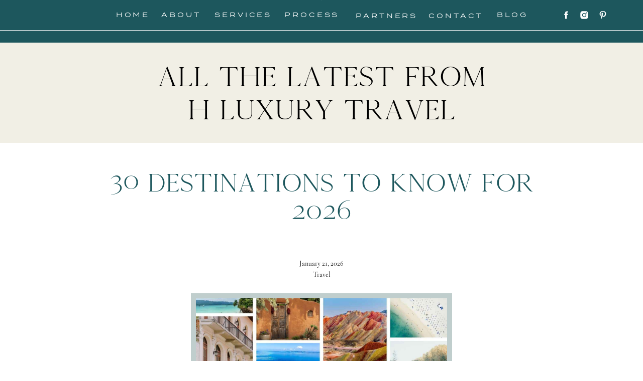

--- FILE ---
content_type: text/html; charset=UTF-8
request_url: https://hluxurytravel.com/blog/
body_size: 16110
content:
<!DOCTYPE html>
<html lang="en-US" class="d">
<head>
<link rel="stylesheet" type="text/css" href="//lib.showit.co/engine/2.6.4/showit.css" />
<meta name='robots' content='index, follow, max-image-preview:large, max-snippet:-1, max-video-preview:-1' />

            <script data-no-defer="1" data-ezscrex="false" data-cfasync="false" data-pagespeed-no-defer data-cookieconsent="ignore">
                var ctPublicFunctions = {"_ajax_nonce":"f97f3e4c08","_rest_nonce":"79242d2847","_ajax_url":"\/wp-admin\/admin-ajax.php","_rest_url":"https:\/\/hluxurytravel.com\/wp-json\/","data__cookies_type":"native","data__ajax_type":"admin_ajax","data__bot_detector_enabled":1,"data__frontend_data_log_enabled":1,"cookiePrefix":"","wprocket_detected":false,"host_url":"hluxurytravel.com","text__ee_click_to_select":"Click to select the whole data","text__ee_original_email":"The complete one is","text__ee_got_it":"Got it","text__ee_blocked":"Blocked","text__ee_cannot_connect":"Cannot connect","text__ee_cannot_decode":"Can not decode email. Unknown reason","text__ee_email_decoder":"CleanTalk email decoder","text__ee_wait_for_decoding":"The magic is on the way!","text__ee_decoding_process":"Please wait a few seconds while we decode the contact data."}
            </script>
        
            <script data-no-defer="1" data-ezscrex="false" data-cfasync="false" data-pagespeed-no-defer data-cookieconsent="ignore">
                var ctPublic = {"_ajax_nonce":"f97f3e4c08","settings__forms__check_internal":"0","settings__forms__check_external":"0","settings__forms__force_protection":0,"settings__forms__search_test":"0","settings__data__bot_detector_enabled":1,"settings__sfw__anti_crawler":0,"blog_home":"https:\/\/hluxurytravel.com\/","pixel__setting":"3","pixel__enabled":false,"pixel__url":"https:\/\/moderate2-v4.cleantalk.org\/pixel\/f95a51d1a543e537cb82adda0626322b.gif","data__email_check_before_post":"1","data__email_check_exist_post":1,"data__cookies_type":"native","data__key_is_ok":true,"data__visible_fields_required":true,"wl_brandname":"Anti-Spam by CleanTalk","wl_brandname_short":"CleanTalk","ct_checkjs_key":1469620505,"emailEncoderPassKey":"abc8381a899a826d38aaa88512b34343","bot_detector_forms_excluded":"W10=","advancedCacheExists":false,"varnishCacheExists":false,"wc_ajax_add_to_cart":false}
            </script>
        
	<!-- This site is optimized with the Yoast SEO plugin v26.4 - https://yoast.com/wordpress/plugins/seo/ -->
	<title>Latest Updates from H Luxury Travel, Family Travel Expert</title>
	<meta name="description" content="Get all the latest updates from Family travel expert for international travel for luxury travel around the world." />
	<link rel="canonical" href="https://hluxurytravel.com/blog/" />
	<link rel="next" href="https://hluxurytravel.com/blog/page/2/" />
	<meta property="og:locale" content="en_US" />
	<meta property="og:type" content="article" />
	<meta property="og:title" content="Latest Updates from H Luxury Travel, Family Travel Expert" />
	<meta property="og:description" content="Get all the latest updates from Family travel expert for international travel for luxury travel around the world." />
	<meta property="og:url" content="https://hluxurytravel.com/blog/" />
	<meta property="og:site_name" content="hluxurytravel.com" />
	<meta name="twitter:card" content="summary_large_image" />
	<script type="application/ld+json" class="yoast-schema-graph">{"@context":"https://schema.org","@graph":[{"@type":["WebPage","CollectionPage"],"@id":"https://hluxurytravel.com/blog/","url":"https://hluxurytravel.com/blog/","name":"Latest Updates from H Luxury Travel, Family Travel Expert","isPartOf":{"@id":"https://hluxurytravel.com/#website"},"datePublished":"2023-03-09T17:42:45+00:00","dateModified":"2024-09-17T18:44:29+00:00","description":"Get all the latest updates from Family travel expert for international travel for luxury travel around the world.","breadcrumb":{"@id":"https://hluxurytravel.com/blog/#breadcrumb"},"inLanguage":"en-US"},{"@type":"BreadcrumbList","@id":"https://hluxurytravel.com/blog/#breadcrumb","itemListElement":[{"@type":"ListItem","position":1,"name":"Home","item":"https://hluxurytravel.com/"},{"@type":"ListItem","position":2,"name":"Blog"}]},{"@type":"WebSite","@id":"https://hluxurytravel.com/#website","url":"https://hluxurytravel.com/","name":"hluxurytravel.com","description":"","potentialAction":[{"@type":"SearchAction","target":{"@type":"EntryPoint","urlTemplate":"https://hluxurytravel.com/?s={search_term_string}"},"query-input":{"@type":"PropertyValueSpecification","valueRequired":true,"valueName":"search_term_string"}}],"inLanguage":"en-US"}]}</script>
	<!-- / Yoast SEO plugin. -->


<link rel='dns-prefetch' href='//fd.cleantalk.org' />
<link rel="alternate" type="application/rss+xml" title="hluxurytravel.com &raquo; Feed" href="https://hluxurytravel.com/feed/" />
<link rel="alternate" type="application/rss+xml" title="hluxurytravel.com &raquo; Comments Feed" href="https://hluxurytravel.com/comments/feed/" />
<script type="text/javascript">
/* <![CDATA[ */
window._wpemojiSettings = {"baseUrl":"https:\/\/s.w.org\/images\/core\/emoji\/16.0.1\/72x72\/","ext":".png","svgUrl":"https:\/\/s.w.org\/images\/core\/emoji\/16.0.1\/svg\/","svgExt":".svg","source":{"concatemoji":"https:\/\/hluxurytravel.com\/wp-includes\/js\/wp-emoji-release.min.js?ver=6.8.3"}};
/*! This file is auto-generated */
!function(s,n){var o,i,e;function c(e){try{var t={supportTests:e,timestamp:(new Date).valueOf()};sessionStorage.setItem(o,JSON.stringify(t))}catch(e){}}function p(e,t,n){e.clearRect(0,0,e.canvas.width,e.canvas.height),e.fillText(t,0,0);var t=new Uint32Array(e.getImageData(0,0,e.canvas.width,e.canvas.height).data),a=(e.clearRect(0,0,e.canvas.width,e.canvas.height),e.fillText(n,0,0),new Uint32Array(e.getImageData(0,0,e.canvas.width,e.canvas.height).data));return t.every(function(e,t){return e===a[t]})}function u(e,t){e.clearRect(0,0,e.canvas.width,e.canvas.height),e.fillText(t,0,0);for(var n=e.getImageData(16,16,1,1),a=0;a<n.data.length;a++)if(0!==n.data[a])return!1;return!0}function f(e,t,n,a){switch(t){case"flag":return n(e,"\ud83c\udff3\ufe0f\u200d\u26a7\ufe0f","\ud83c\udff3\ufe0f\u200b\u26a7\ufe0f")?!1:!n(e,"\ud83c\udde8\ud83c\uddf6","\ud83c\udde8\u200b\ud83c\uddf6")&&!n(e,"\ud83c\udff4\udb40\udc67\udb40\udc62\udb40\udc65\udb40\udc6e\udb40\udc67\udb40\udc7f","\ud83c\udff4\u200b\udb40\udc67\u200b\udb40\udc62\u200b\udb40\udc65\u200b\udb40\udc6e\u200b\udb40\udc67\u200b\udb40\udc7f");case"emoji":return!a(e,"\ud83e\udedf")}return!1}function g(e,t,n,a){var r="undefined"!=typeof WorkerGlobalScope&&self instanceof WorkerGlobalScope?new OffscreenCanvas(300,150):s.createElement("canvas"),o=r.getContext("2d",{willReadFrequently:!0}),i=(o.textBaseline="top",o.font="600 32px Arial",{});return e.forEach(function(e){i[e]=t(o,e,n,a)}),i}function t(e){var t=s.createElement("script");t.src=e,t.defer=!0,s.head.appendChild(t)}"undefined"!=typeof Promise&&(o="wpEmojiSettingsSupports",i=["flag","emoji"],n.supports={everything:!0,everythingExceptFlag:!0},e=new Promise(function(e){s.addEventListener("DOMContentLoaded",e,{once:!0})}),new Promise(function(t){var n=function(){try{var e=JSON.parse(sessionStorage.getItem(o));if("object"==typeof e&&"number"==typeof e.timestamp&&(new Date).valueOf()<e.timestamp+604800&&"object"==typeof e.supportTests)return e.supportTests}catch(e){}return null}();if(!n){if("undefined"!=typeof Worker&&"undefined"!=typeof OffscreenCanvas&&"undefined"!=typeof URL&&URL.createObjectURL&&"undefined"!=typeof Blob)try{var e="postMessage("+g.toString()+"("+[JSON.stringify(i),f.toString(),p.toString(),u.toString()].join(",")+"));",a=new Blob([e],{type:"text/javascript"}),r=new Worker(URL.createObjectURL(a),{name:"wpTestEmojiSupports"});return void(r.onmessage=function(e){c(n=e.data),r.terminate(),t(n)})}catch(e){}c(n=g(i,f,p,u))}t(n)}).then(function(e){for(var t in e)n.supports[t]=e[t],n.supports.everything=n.supports.everything&&n.supports[t],"flag"!==t&&(n.supports.everythingExceptFlag=n.supports.everythingExceptFlag&&n.supports[t]);n.supports.everythingExceptFlag=n.supports.everythingExceptFlag&&!n.supports.flag,n.DOMReady=!1,n.readyCallback=function(){n.DOMReady=!0}}).then(function(){return e}).then(function(){var e;n.supports.everything||(n.readyCallback(),(e=n.source||{}).concatemoji?t(e.concatemoji):e.wpemoji&&e.twemoji&&(t(e.twemoji),t(e.wpemoji)))}))}((window,document),window._wpemojiSettings);
/* ]]> */
</script>
<style id='wp-emoji-styles-inline-css' type='text/css'>

	img.wp-smiley, img.emoji {
		display: inline !important;
		border: none !important;
		box-shadow: none !important;
		height: 1em !important;
		width: 1em !important;
		margin: 0 0.07em !important;
		vertical-align: -0.1em !important;
		background: none !important;
		padding: 0 !important;
	}
</style>
<link rel='stylesheet' id='wp-block-library-css' href='https://hluxurytravel.com/wp-includes/css/dist/block-library/style.min.css?ver=6.8.3' type='text/css' media='all' />
<style id='classic-theme-styles-inline-css' type='text/css'>
/*! This file is auto-generated */
.wp-block-button__link{color:#fff;background-color:#32373c;border-radius:9999px;box-shadow:none;text-decoration:none;padding:calc(.667em + 2px) calc(1.333em + 2px);font-size:1.125em}.wp-block-file__button{background:#32373c;color:#fff;text-decoration:none}
</style>
<style id='global-styles-inline-css' type='text/css'>
:root{--wp--preset--aspect-ratio--square: 1;--wp--preset--aspect-ratio--4-3: 4/3;--wp--preset--aspect-ratio--3-4: 3/4;--wp--preset--aspect-ratio--3-2: 3/2;--wp--preset--aspect-ratio--2-3: 2/3;--wp--preset--aspect-ratio--16-9: 16/9;--wp--preset--aspect-ratio--9-16: 9/16;--wp--preset--color--black: #000000;--wp--preset--color--cyan-bluish-gray: #abb8c3;--wp--preset--color--white: #ffffff;--wp--preset--color--pale-pink: #f78da7;--wp--preset--color--vivid-red: #cf2e2e;--wp--preset--color--luminous-vivid-orange: #ff6900;--wp--preset--color--luminous-vivid-amber: #fcb900;--wp--preset--color--light-green-cyan: #7bdcb5;--wp--preset--color--vivid-green-cyan: #00d084;--wp--preset--color--pale-cyan-blue: #8ed1fc;--wp--preset--color--vivid-cyan-blue: #0693e3;--wp--preset--color--vivid-purple: #9b51e0;--wp--preset--gradient--vivid-cyan-blue-to-vivid-purple: linear-gradient(135deg,rgba(6,147,227,1) 0%,rgb(155,81,224) 100%);--wp--preset--gradient--light-green-cyan-to-vivid-green-cyan: linear-gradient(135deg,rgb(122,220,180) 0%,rgb(0,208,130) 100%);--wp--preset--gradient--luminous-vivid-amber-to-luminous-vivid-orange: linear-gradient(135deg,rgba(252,185,0,1) 0%,rgba(255,105,0,1) 100%);--wp--preset--gradient--luminous-vivid-orange-to-vivid-red: linear-gradient(135deg,rgba(255,105,0,1) 0%,rgb(207,46,46) 100%);--wp--preset--gradient--very-light-gray-to-cyan-bluish-gray: linear-gradient(135deg,rgb(238,238,238) 0%,rgb(169,184,195) 100%);--wp--preset--gradient--cool-to-warm-spectrum: linear-gradient(135deg,rgb(74,234,220) 0%,rgb(151,120,209) 20%,rgb(207,42,186) 40%,rgb(238,44,130) 60%,rgb(251,105,98) 80%,rgb(254,248,76) 100%);--wp--preset--gradient--blush-light-purple: linear-gradient(135deg,rgb(255,206,236) 0%,rgb(152,150,240) 100%);--wp--preset--gradient--blush-bordeaux: linear-gradient(135deg,rgb(254,205,165) 0%,rgb(254,45,45) 50%,rgb(107,0,62) 100%);--wp--preset--gradient--luminous-dusk: linear-gradient(135deg,rgb(255,203,112) 0%,rgb(199,81,192) 50%,rgb(65,88,208) 100%);--wp--preset--gradient--pale-ocean: linear-gradient(135deg,rgb(255,245,203) 0%,rgb(182,227,212) 50%,rgb(51,167,181) 100%);--wp--preset--gradient--electric-grass: linear-gradient(135deg,rgb(202,248,128) 0%,rgb(113,206,126) 100%);--wp--preset--gradient--midnight: linear-gradient(135deg,rgb(2,3,129) 0%,rgb(40,116,252) 100%);--wp--preset--font-size--small: 13px;--wp--preset--font-size--medium: 20px;--wp--preset--font-size--large: 36px;--wp--preset--font-size--x-large: 42px;--wp--preset--spacing--20: 0.44rem;--wp--preset--spacing--30: 0.67rem;--wp--preset--spacing--40: 1rem;--wp--preset--spacing--50: 1.5rem;--wp--preset--spacing--60: 2.25rem;--wp--preset--spacing--70: 3.38rem;--wp--preset--spacing--80: 5.06rem;--wp--preset--shadow--natural: 6px 6px 9px rgba(0, 0, 0, 0.2);--wp--preset--shadow--deep: 12px 12px 50px rgba(0, 0, 0, 0.4);--wp--preset--shadow--sharp: 6px 6px 0px rgba(0, 0, 0, 0.2);--wp--preset--shadow--outlined: 6px 6px 0px -3px rgba(255, 255, 255, 1), 6px 6px rgba(0, 0, 0, 1);--wp--preset--shadow--crisp: 6px 6px 0px rgba(0, 0, 0, 1);}:where(.is-layout-flex){gap: 0.5em;}:where(.is-layout-grid){gap: 0.5em;}body .is-layout-flex{display: flex;}.is-layout-flex{flex-wrap: wrap;align-items: center;}.is-layout-flex > :is(*, div){margin: 0;}body .is-layout-grid{display: grid;}.is-layout-grid > :is(*, div){margin: 0;}:where(.wp-block-columns.is-layout-flex){gap: 2em;}:where(.wp-block-columns.is-layout-grid){gap: 2em;}:where(.wp-block-post-template.is-layout-flex){gap: 1.25em;}:where(.wp-block-post-template.is-layout-grid){gap: 1.25em;}.has-black-color{color: var(--wp--preset--color--black) !important;}.has-cyan-bluish-gray-color{color: var(--wp--preset--color--cyan-bluish-gray) !important;}.has-white-color{color: var(--wp--preset--color--white) !important;}.has-pale-pink-color{color: var(--wp--preset--color--pale-pink) !important;}.has-vivid-red-color{color: var(--wp--preset--color--vivid-red) !important;}.has-luminous-vivid-orange-color{color: var(--wp--preset--color--luminous-vivid-orange) !important;}.has-luminous-vivid-amber-color{color: var(--wp--preset--color--luminous-vivid-amber) !important;}.has-light-green-cyan-color{color: var(--wp--preset--color--light-green-cyan) !important;}.has-vivid-green-cyan-color{color: var(--wp--preset--color--vivid-green-cyan) !important;}.has-pale-cyan-blue-color{color: var(--wp--preset--color--pale-cyan-blue) !important;}.has-vivid-cyan-blue-color{color: var(--wp--preset--color--vivid-cyan-blue) !important;}.has-vivid-purple-color{color: var(--wp--preset--color--vivid-purple) !important;}.has-black-background-color{background-color: var(--wp--preset--color--black) !important;}.has-cyan-bluish-gray-background-color{background-color: var(--wp--preset--color--cyan-bluish-gray) !important;}.has-white-background-color{background-color: var(--wp--preset--color--white) !important;}.has-pale-pink-background-color{background-color: var(--wp--preset--color--pale-pink) !important;}.has-vivid-red-background-color{background-color: var(--wp--preset--color--vivid-red) !important;}.has-luminous-vivid-orange-background-color{background-color: var(--wp--preset--color--luminous-vivid-orange) !important;}.has-luminous-vivid-amber-background-color{background-color: var(--wp--preset--color--luminous-vivid-amber) !important;}.has-light-green-cyan-background-color{background-color: var(--wp--preset--color--light-green-cyan) !important;}.has-vivid-green-cyan-background-color{background-color: var(--wp--preset--color--vivid-green-cyan) !important;}.has-pale-cyan-blue-background-color{background-color: var(--wp--preset--color--pale-cyan-blue) !important;}.has-vivid-cyan-blue-background-color{background-color: var(--wp--preset--color--vivid-cyan-blue) !important;}.has-vivid-purple-background-color{background-color: var(--wp--preset--color--vivid-purple) !important;}.has-black-border-color{border-color: var(--wp--preset--color--black) !important;}.has-cyan-bluish-gray-border-color{border-color: var(--wp--preset--color--cyan-bluish-gray) !important;}.has-white-border-color{border-color: var(--wp--preset--color--white) !important;}.has-pale-pink-border-color{border-color: var(--wp--preset--color--pale-pink) !important;}.has-vivid-red-border-color{border-color: var(--wp--preset--color--vivid-red) !important;}.has-luminous-vivid-orange-border-color{border-color: var(--wp--preset--color--luminous-vivid-orange) !important;}.has-luminous-vivid-amber-border-color{border-color: var(--wp--preset--color--luminous-vivid-amber) !important;}.has-light-green-cyan-border-color{border-color: var(--wp--preset--color--light-green-cyan) !important;}.has-vivid-green-cyan-border-color{border-color: var(--wp--preset--color--vivid-green-cyan) !important;}.has-pale-cyan-blue-border-color{border-color: var(--wp--preset--color--pale-cyan-blue) !important;}.has-vivid-cyan-blue-border-color{border-color: var(--wp--preset--color--vivid-cyan-blue) !important;}.has-vivid-purple-border-color{border-color: var(--wp--preset--color--vivid-purple) !important;}.has-vivid-cyan-blue-to-vivid-purple-gradient-background{background: var(--wp--preset--gradient--vivid-cyan-blue-to-vivid-purple) !important;}.has-light-green-cyan-to-vivid-green-cyan-gradient-background{background: var(--wp--preset--gradient--light-green-cyan-to-vivid-green-cyan) !important;}.has-luminous-vivid-amber-to-luminous-vivid-orange-gradient-background{background: var(--wp--preset--gradient--luminous-vivid-amber-to-luminous-vivid-orange) !important;}.has-luminous-vivid-orange-to-vivid-red-gradient-background{background: var(--wp--preset--gradient--luminous-vivid-orange-to-vivid-red) !important;}.has-very-light-gray-to-cyan-bluish-gray-gradient-background{background: var(--wp--preset--gradient--very-light-gray-to-cyan-bluish-gray) !important;}.has-cool-to-warm-spectrum-gradient-background{background: var(--wp--preset--gradient--cool-to-warm-spectrum) !important;}.has-blush-light-purple-gradient-background{background: var(--wp--preset--gradient--blush-light-purple) !important;}.has-blush-bordeaux-gradient-background{background: var(--wp--preset--gradient--blush-bordeaux) !important;}.has-luminous-dusk-gradient-background{background: var(--wp--preset--gradient--luminous-dusk) !important;}.has-pale-ocean-gradient-background{background: var(--wp--preset--gradient--pale-ocean) !important;}.has-electric-grass-gradient-background{background: var(--wp--preset--gradient--electric-grass) !important;}.has-midnight-gradient-background{background: var(--wp--preset--gradient--midnight) !important;}.has-small-font-size{font-size: var(--wp--preset--font-size--small) !important;}.has-medium-font-size{font-size: var(--wp--preset--font-size--medium) !important;}.has-large-font-size{font-size: var(--wp--preset--font-size--large) !important;}.has-x-large-font-size{font-size: var(--wp--preset--font-size--x-large) !important;}
:where(.wp-block-post-template.is-layout-flex){gap: 1.25em;}:where(.wp-block-post-template.is-layout-grid){gap: 1.25em;}
:where(.wp-block-columns.is-layout-flex){gap: 2em;}:where(.wp-block-columns.is-layout-grid){gap: 2em;}
:root :where(.wp-block-pullquote){font-size: 1.5em;line-height: 1.6;}
</style>
<link rel='stylesheet' id='cleantalk-public-css-css' href='https://hluxurytravel.com/wp-content/plugins/cleantalk-spam-protect/css/cleantalk-public.min.css?ver=6.68_1763764507' type='text/css' media='all' />
<link rel='stylesheet' id='cleantalk-email-decoder-css-css' href='https://hluxurytravel.com/wp-content/plugins/cleantalk-spam-protect/css/cleantalk-email-decoder.min.css?ver=6.68_1763764507' type='text/css' media='all' />
<script type="text/javascript" src="https://hluxurytravel.com/wp-content/plugins/cleantalk-spam-protect/js/apbct-public-bundle.min.js?ver=6.68_1763764507" id="apbct-public-bundle.min-js-js"></script>
<script type="text/javascript" src="https://fd.cleantalk.org/ct-bot-detector-wrapper.js?ver=6.68" id="ct_bot_detector-js" defer="defer" data-wp-strategy="defer"></script>
<script type="text/javascript" src="https://hluxurytravel.com/wp-includes/js/jquery/jquery.min.js?ver=3.7.1" id="jquery-core-js"></script>
<script type="text/javascript" src="https://hluxurytravel.com/wp-includes/js/jquery/jquery-migrate.min.js?ver=3.4.1" id="jquery-migrate-js"></script>
<script type="text/javascript" src="https://hluxurytravel.com/wp-content/plugins/showit/public/js/showit.js?ver=1765944579" id="si-script-js"></script>
<link rel="https://api.w.org/" href="https://hluxurytravel.com/wp-json/" /><link rel="EditURI" type="application/rsd+xml" title="RSD" href="https://hluxurytravel.com/xmlrpc.php?rsd" />

<meta charset="UTF-8" />
<meta name="viewport" content="width=device-width, initial-scale=1" />
<link rel="icon" type="image/png" href="//static.showit.co/200/jeiknaDWQQG9qfmdijQEVw/136783/alt_logo_8.png" />
<link rel="preconnect" href="https://static.showit.co" />


<style>
@font-face{font-family:Termina Regular;src:url('//static.showit.co/file/A0J9HRJFRuiE7qxHd4g_6g/136783/termina-regular.woff');}
@font-face{font-family:Cormorant Garamond;src:url('//static.showit.co/file/l6SzsjktSwiL51DYVsDTRQ/136783/cormorantgaramond-regular.woff');}
@font-face{font-family:Cammron;src:url('//static.showit.co/file/YxHbJiEgQw-oUV5wnPue9g/136783/cammrondemo.woff');}
@font-face{font-family:Luxurious Script;src:url('//static.showit.co/file/KP0d8cRrRs2nd-VI7qrgYA/136783/luxuriousscript-regular.woff');}
</style>
<script id="init_data" type="application/json">
{"mobile":{"w":320,"bgMediaType":"none","bgFillType":"color","bgColor":"#ffffff"},"desktop":{"w":1200,"bgColor":"#ffffff","bgMediaType":"none","bgFillType":"color"},"sid":"5u42ewkqtdynkdyyd4lhjw","break":768,"assetURL":"//static.showit.co","contactFormId":"136783/262046","cfAction":"aHR0cHM6Ly9jbGllbnRzZXJ2aWNlLnNob3dpdC5jby9jb250YWN0Zm9ybQ==","sgAction":"aHR0cHM6Ly9jbGllbnRzZXJ2aWNlLnNob3dpdC5jby9zb2NpYWxncmlk","blockData":[{"slug":"header","visible":"a","states":[],"d":{"h":85,"w":1200,"locking":{"scrollOffset":1},"bgFillType":"color","bgColor":"colors-1","bgMediaType":"none"},"m":{"h":73,"w":320,"locking":{"scrollOffset":1},"bgFillType":"color","bgColor":"colors-1","bgMediaType":"none"}},{"slug":"blog-header","visible":"a","states":[],"d":{"h":200,"w":1200,"bgFillType":"color","bgColor":"colors-4","bgMediaType":"none"},"m":{"h":100,"w":320,"bgFillType":"color","bgColor":"colors-4","bgMediaType":"none"}},{"slug":"post-title","visible":"a","states":[],"d":{"h":140,"w":1200,"nature":"dH","bgFillType":"color","bgColor":"#FFFFFF","bgMediaType":"none"},"m":{"h":89,"w":320,"nature":"dH","bgFillType":"color","bgColor":"#FFFFFF","bgMediaType":"none"}},{"slug":"post-meta","visible":"a","states":[],"d":{"h":60,"w":1200,"bgFillType":"color","bgColor":"#000000:0","bgMediaType":"none"},"m":{"h":50,"w":320,"nature":"dH","bgFillType":"color","bgColor":"#FFFFFF","bgMediaType":"none"}},{"slug":"excerpt","visible":"a","states":[],"d":{"h":450,"w":1200,"nature":"dH","bgFillType":"color","bgColor":"#FFFFFF","bgMediaType":"none"},"m":{"h":260,"w":320,"nature":"dH","bgFillType":"color","bgColor":"#FFFFFF","bgMediaType":"none"}},{"slug":"spacer","visible":"a","states":[],"d":{"h":14,"w":1200,"bgFillType":"color","bgColor":"#FFFFFF","bgMediaType":"none"},"m":{"h":28,"w":320,"bgFillType":"color","bgColor":"#FFFFFF","bgMediaType":"none"}},{"slug":"post-navigation","visible":"a","states":[],"d":{"h":50,"w":1200,"nature":"dH","bgFillType":"color","bgColor":"colors-2","bgMediaType":"none"},"m":{"h":67,"w":320,"nature":"dH","bgFillType":"color","bgColor":"colors-2","bgMediaType":"none"}},{"slug":"footer-1","visible":"a","states":[],"d":{"h":880,"w":1200,"bgFillType":"color","bgColor":"colors-5","bgMediaType":"none"},"m":{"h":521,"w":320,"nature":"dH","bgFillType":"color","bgColor":"colors-7","bgMediaType":"none"}},{"slug":"mobile-nav","visible":"m","states":[],"d":{"h":200,"w":1200,"bgFillType":"color","bgColor":"colors-7","bgMediaType":"none"},"m":{"h":612,"w":320,"locking":{"side":"t"},"bgFillType":"color","bgColor":"#050a0a","bgMediaType":"video","bgImage":{"key":"TeVbTLapR12pcBCCsZIFsA/136783/giuseppe-mondi-fjwywhwyqpy-unsplash_1.jpg","aspect_ratio":0.66667,"title":"giuseppe-mondi-fJWYwHWYQpY-unsplash (1)","type":"asset"},"bgLoop":"0","bgOpacity":30,"bgPos":"cm","bgScale":"cover","bgScroll":"p","bgVideo":{"key":"478NHpFQSpSjoPa1khgP3w/136783/elevae_0823_vids07248_1.mp4","aspect_ratio":0.5625,"title":"Elevae_0823_vids07248 (1)","type":"asset"}}}],"elementData":[{"type":"text","visible":"d","id":"header_0","blockId":"header","m":{"x":53,"y":41,"w":83,"h":21,"a":0},"d":{"x":526,"y":20,"w":107,"h":20,"a":0}},{"type":"text","visible":"d","id":"header_1","blockId":"header","m":{"x":53,"y":41,"w":83,"h":21,"a":0},"d":{"x":387,"y":20,"w":110,"h":20,"a":0}},{"type":"text","visible":"d","id":"header_2","blockId":"header","m":{"x":53,"y":41,"w":83,"h":21,"a":0},"d":{"x":280,"y":20,"w":81,"h":20,"a":0}},{"type":"text","visible":"d","id":"header_3","blockId":"header","m":{"x":53,"y":41,"w":83,"h":21,"a":0},"d":{"x":189,"y":20,"w":71,"h":20,"a":0}},{"type":"icon","visible":"m","id":"header_4","blockId":"header","m":{"x":265,"y":5,"w":50,"h":40,"a":0},"d":{"x":1161,"y":37,"w":35,"h":35,"a":0},"pc":[{"type":"show","block":"mobile-nav"}]},{"type":"icon","visible":"d","id":"header_5","blockId":"header","m":{"x":135,"y":5,"w":50,"h":50,"a":0},"d":{"x":1113,"y":20,"w":20,"h":20,"a":0}},{"type":"icon","visible":"d","id":"header_6","blockId":"header","m":{"x":145,"y":15,"w":50,"h":50,"a":0},"d":{"x":1077,"y":20,"w":20,"h":20,"a":0}},{"type":"simple","visible":"a","id":"header_7","blockId":"header","m":{"x":0,"y":50,"w":320,"h":1,"a":0},"d":{"x":0,"y":60,"w":1200,"h":1,"a":0,"lockH":"s"}},{"type":"graphic","visible":"a","id":"header_8","blockId":"header","m":{"x":10,"y":10,"w":50,"h":30,"a":0},"d":{"x":600,"y":0,"w":1,"h":1,"a":0},"c":{"key":"bg8rSds6SFGm5JkTM1o-4A/136783/icon_logo_7.png","aspect_ratio":1.47917}},{"type":"text","visible":"d","id":"header_10","blockId":"header","m":{"x":53,"y":41,"w":83,"h":21,"a":0},"d":{"x":949,"y":20,"w":62,"h":20,"a":0}},{"type":"icon","visible":"d","id":"header_11","blockId":"header","m":{"x":135,"y":12,"w":50,"h":50,"a":0},"d":{"x":1150,"y":20,"w":20,"h":20,"a":0}},{"type":"text","visible":"d","id":"header_12","blockId":"header","m":{"x":109,"y":28,"w":102,"h":17,"a":0},"d":{"x":813,"y":20,"w":108,"h":20,"a":0}},{"type":"text","visible":"d","id":"header_13","blockId":"header","m":{"x":109,"y":28,"w":102,"h":17,"a":0},"d":{"x":668,"y":20,"w":119,"h":20,"a":0}},{"type":"text","visible":"a","id":"blog-header_0","blockId":"blog-header","m":{"x":10,"y":23,"w":300,"h":59,"a":0},"d":{"x":272,"y":35,"w":657,"h":130,"a":0}},{"type":"text","visible":"a","id":"post-title_0","blockId":"post-title","m":{"x":20,"y":34,"w":280,"h":18,"a":0},"d":{"x":122,"y":50,"w":956,"h":41,"a":0}},{"type":"text","visible":"a","id":"post-meta_0","blockId":"post-meta","m":{"x":0,"y":7,"w":320,"h":17,"a":0},"d":{"x":501,"y":9,"w":197.003,"h":16,"a":0}},{"type":"text","visible":"a","id":"post-meta_1","blockId":"post-meta","m":{"x":29,"y":25,"w":261.006,"h":19,"a":0},"d":{"x":179,"y":31,"w":842.006,"h":19.012,"a":0}},{"type":"simple","visible":"a","id":"excerpt_0","blockId":"excerpt","m":{"x":14,"y":22,"w":292,"h":190.003,"a":0},"d":{"x":340,"y":21,"w":520,"h":370,"a":0}},{"type":"graphic","visible":"a","id":"excerpt_1","blockId":"excerpt","m":{"x":20,"y":29.001,"w":280,"h":176,"a":0},"d":{"x":350,"y":31,"w":500,"h":350,"a":0},"c":{"key":"cd3mxeqISrGmYMzb2Zikgg/shared/brooke-lark-254998-unsplash.jpg","aspect_ratio":1.38959}},{"type":"text","visible":"a","id":"excerpt_2","blockId":"excerpt","m":{"x":16,"y":225,"w":284,"h":18,"a":0},"d":{"x":545,"y":404,"w":109,"h":25,"a":0}},{"type":"text","visible":"a","id":"post-navigation_0","blockId":"post-navigation","m":{"x":10.499,"y":16,"w":139.003,"h":18,"a":0},"d":{"x":78,"y":14,"w":363.003,"h":22,"a":0}},{"type":"text","visible":"a","id":"post-navigation_1","blockId":"post-navigation","m":{"x":170.499,"y":16,"w":139.003,"h":18,"a":0},"d":{"x":759,"y":14,"w":363.003,"h":22,"a":0}},{"type":"text","visible":"a","id":"footer-1_0","blockId":"footer-1","m":{"x":33,"y":336,"w":104,"h":20,"a":0},"d":{"x":175,"y":555,"w":122,"h":17,"a":0}},{"type":"text","visible":"a","id":"footer-1_1","blockId":"footer-1","m":{"x":43,"y":356,"w":93,"h":20,"a":0},"d":{"x":180,"y":576,"w":117,"h":17,"a":0}},{"type":"text","visible":"a","id":"footer-1_2","blockId":"footer-1","m":{"x":43,"y":376,"w":89,"h":20,"a":0},"d":{"x":180,"y":596,"w":117,"h":17,"a":0}},{"type":"text","visible":"a","id":"footer-1_3","blockId":"footer-1","m":{"x":162,"y":376,"w":89,"h":20,"a":0},"d":{"x":314,"y":596,"w":99,"h":17,"a":0}},{"type":"icon","visible":"a","id":"footer-1_4","blockId":"footer-1","m":{"x":148,"y":402,"w":15,"h":15,"a":0},"d":{"x":295,"y":638,"w":21,"h":24,"a":0}},{"type":"icon","visible":"a","id":"footer-1_5","blockId":"footer-1","m":{"x":119,"y":402,"w":15,"h":15,"a":0},"d":{"x":256,"y":638,"w":21,"h":24,"a":0}},{"type":"simple","visible":"a","id":"footer-1_6","blockId":"footer-1","m":{"x":0,"y":430,"w":320,"h":1,"a":0},"d":{"x":-1,"y":711,"w":1200,"h":1,"a":0,"lockH":"s"}},{"type":"graphic","visible":"d","id":"footer-1_7","blockId":"footer-1","m":{"x":45,"y":443,"w":237,"h":125,"a":0},"d":{"x":607,"y":429,"w":484,"h":232,"a":0},"c":{"key":"hxT-ESaxTZGCKdS6jOSyNA/136783/preferredpartnerimage.png","aspect_ratio":2}},{"type":"text","visible":"a","id":"footer-1_8","blockId":"footer-1","m":{"x":10,"y":90,"w":299,"h":21,"a":0},"d":{"x":224,"y":17,"w":755,"h":53,"a":0}},{"type":"text","visible":"d","id":"footer-1_9","blockId":"footer-1","m":{"x":15,"y":199,"w":290,"h":40,"a":0},"d":{"x":666,"y":335,"w":366,"h":46,"a":0}},{"type":"text","visible":"d","id":"footer-1_10","blockId":"footer-1","m":{"x":15,"y":179,"w":290,"h":40,"a":0},"d":{"x":642,"y":358,"w":414,"h":63,"a":0}},{"type":"graphic","visible":"a","id":"footer-1_11","blockId":"footer-1","m":{"x":77,"y":200,"w":152,"h":96,"a":0},"d":{"x":110,"y":320,"w":390,"h":196,"a":0},"c":{"key":"0hBU81FUTLuMm-YJLvp9jw/136783/icon_logo_2.png","aspect_ratio":1.47917}},{"type":"simple","visible":"a","id":"footer-1_12","blockId":"footer-1","m":{"x":0,"y":470,"w":320,"h":44,"a":0},"d":{"x":0,"y":841,"w":1203,"h":39,"a":0,"lockH":"s"}},{"type":"text","visible":"a","id":"footer-1_13","blockId":"footer-1","m":{"x":10,"y":475,"w":300,"h":39,"a":0},"d":{"x":200,"y":851,"w":800,"h":20,"a":0}},{"type":"iframe","visible":"a","id":"footer-1_14","blockId":"footer-1","m":{"x":0,"y":128,"w":320,"h":72,"a":0},"d":{"x":2,"y":72,"w":1199,"h":195,"a":0}},{"type":"text","visible":"a","id":"footer-1_15","blockId":"footer-1","m":{"x":162,"y":336,"w":101,"h":20,"a":0},"d":{"x":314,"y":555,"w":122,"h":17,"a":0}},{"type":"text","visible":"a","id":"footer-1_16","blockId":"footer-1","m":{"x":177,"y":356,"w":52,"h":20,"a":0},"d":{"x":314,"y":576,"w":99,"h":17,"a":0}},{"type":"text","visible":"a","id":"footer-1_17","blockId":"footer-1","m":{"x":119,"y":311,"w":68,"h":20,"a":0},"d":{"x":263,"y":530,"w":84,"h":17,"a":0}},{"type":"icon","visible":"a","id":"footer-1_18","blockId":"footer-1","m":{"x":179,"y":402,"w":15,"h":15,"a":0},"d":{"x":334,"y":638,"w":21,"h":24,"a":0}},{"type":"graphic","visible":"a","id":"footer-1_19","blockId":"footer-1","m":{"x":43,"y":443,"w":224,"h":12,"a":0},"d":{"x":180,"y":733,"w":840,"h":44,"a":0},"c":{"key":"mTnSU1btQ7efrKYLQ6r_Ag/136783/statement_-_virtuoso_ftg_dark_-01.png","aspect_ratio":19.11443}},{"type":"simple","visible":"a","id":"mobile-nav_0","blockId":"mobile-nav","m":{"x":0,"y":50,"w":320,"h":1,"a":0},"d":{"x":488,"y":-110,"w":480,"h":80,"a":0}},{"type":"text","visible":"a","id":"mobile-nav_1","blockId":"mobile-nav","m":{"x":-17,"y":336,"w":355,"h":25,"a":0},"d":{"x":1093,"y":84,"w":38,"h":26,"a":0},"pc":[{"type":"hide","block":"mobile-nav"}]},{"type":"text","visible":"a","id":"mobile-nav_2","blockId":"mobile-nav","m":{"x":-17,"y":228,"w":355,"h":25,"a":0},"d":{"x":983,"y":84,"w":65,"h":26,"a":0},"pc":[{"type":"hide","block":"mobile-nav"}]},{"type":"text","visible":"a","id":"mobile-nav_3","blockId":"mobile-nav","m":{"x":-17,"y":191,"w":355,"h":25,"a":0},"d":{"x":885,"y":84,"w":60,"h":26,"a":0},"pc":[{"type":"hide","block":"mobile-nav"}]},{"type":"text","visible":"a","id":"mobile-nav_4","blockId":"mobile-nav","m":{"x":-17,"y":157,"w":355,"h":25,"a":0},"d":{"x":795,"y":84,"w":52,"h":26,"a":0},"pc":[{"type":"hide","block":"mobile-nav"}]},{"type":"text","visible":"a","id":"mobile-nav_5","blockId":"mobile-nav","m":{"x":-17,"y":120,"w":355,"h":25,"a":0},"d":{"x":705,"y":84,"w":52,"h":26,"a":0},"pc":[{"type":"hide","block":"mobile-nav"}]},{"type":"graphic","visible":"a","id":"mobile-nav_6","blockId":"mobile-nav","m":{"x":10,"y":10,"w":50,"h":30,"a":0},"d":{"x":600,"y":0,"w":1,"h":1,"a":0},"c":{"key":"bg8rSds6SFGm5JkTM1o-4A/136783/icon_logo_7.png","aspect_ratio":1.47917}},{"type":"icon","visible":"m","id":"mobile-nav_7","blockId":"mobile-nav","m":{"x":265,"y":5,"w":50,"h":40,"a":0},"d":{"x":1161,"y":37,"w":35,"h":35,"a":0},"pc":[{"type":"hide","block":"mobile-nav"}]},{"type":"simple","visible":"a","id":"mobile-nav_8","blockId":"mobile-nav","m":{"x":38,"y":401,"w":245,"h":44,"a":0},"d":{"x":360,"y":60,"w":480,"h":80,"a":0}},{"type":"text","visible":"a","id":"mobile-nav_9","blockId":"mobile-nav","m":{"x":45,"y":407,"w":230,"h":33,"a":0},"d":{"x":1093,"y":84,"w":38,"h":26,"a":0},"pc":[{"type":"hide","block":"mobile-nav"}]},{"type":"text","visible":"a","id":"mobile-nav_10","blockId":"mobile-nav","m":{"x":-17,"y":300,"w":355,"h":25,"a":0},"d":{"x":1093,"y":84,"w":38,"h":26,"a":0},"pc":[{"type":"hide","block":"mobile-nav"}]},{"type":"text","visible":"a","id":"mobile-nav_11","blockId":"mobile-nav","m":{"x":-17,"y":264,"w":355,"h":25,"a":0},"d":{"x":983,"y":84,"w":65,"h":26,"a":0},"pc":[{"type":"hide","block":"mobile-nav"}]},{"type":"icon","visible":"a","id":"mobile-nav_12","blockId":"mobile-nav","m":{"x":106,"y":490,"w":26,"h":26,"a":0},"d":{"x":550,"y":50,"w":100,"h":100,"a":0}},{"type":"icon","visible":"a","id":"mobile-nav_13","blockId":"mobile-nav","m":{"x":147,"y":490,"w":26,"h":26,"a":0},"d":{"x":550,"y":50,"w":100,"h":100,"a":0}},{"type":"icon","visible":"a","id":"mobile-nav_14","blockId":"mobile-nav","m":{"x":189,"y":490,"w":26,"h":26,"a":0},"d":{"x":550,"y":50,"w":100,"h":100,"a":0}}]}
</script>
<link
rel="stylesheet"
type="text/css"
href="https://cdnjs.cloudflare.com/ajax/libs/animate.css/3.4.0/animate.min.css"
/>


<script src="//lib.showit.co/engine/2.6.4/showit-lib.min.js"></script>
<script src="//lib.showit.co/engine/2.6.4/showit.min.js"></script>
<script>

function initPage(){

}
</script>

<style id="si-page-css">
html.m {background-color:rgba(255,255,255,1);}
html.d {background-color:rgba(255,255,255,1);}
.d .se:has(.st-primary) {border-radius:10px;box-shadow:none;opacity:1;overflow:hidden;transition-duration:0.5s;}
.d .st-primary {padding:10px 14px 10px 14px;border-width:0px;border-color:rgba(0,0,0,1);background-color:rgba(0,0,0,1);background-image:none;border-radius:inherit;transition-duration:0.5s;}
.d .st-primary span {color:rgba(255,255,255,1);font-family:'Termina Regular';font-weight:400;font-style:normal;font-size:13px;text-align:center;text-transform:uppercase;letter-spacing:0.3em;line-height:1.8;transition-duration:0.5s;}
.d .se:has(.st-primary:hover), .d .se:has(.trigger-child-hovers:hover .st-primary) {}
.d .st-primary.se-button:hover, .d .trigger-child-hovers:hover .st-primary.se-button {background-color:rgba(0,0,0,1);background-image:none;transition-property:background-color,background-image;}
.d .st-primary.se-button:hover span, .d .trigger-child-hovers:hover .st-primary.se-button span {}
.m .se:has(.st-primary) {border-radius:10px;box-shadow:none;opacity:1;overflow:hidden;}
.m .st-primary {padding:10px 14px 10px 14px;border-width:0px;border-color:rgba(0,0,0,1);background-color:rgba(0,0,0,1);background-image:none;border-radius:inherit;}
.m .st-primary span {color:rgba(255,255,255,1);font-family:'Termina Regular';font-weight:400;font-style:normal;font-size:12px;text-align:center;text-transform:uppercase;letter-spacing:0.3em;line-height:1.8;}
.d .se:has(.st-secondary) {border-radius:10px;box-shadow:none;opacity:1;overflow:hidden;transition-duration:0.5s;}
.d .st-secondary {padding:10px 14px 10px 14px;border-width:2px;border-color:rgba(0,0,0,1);background-color:rgba(0,0,0,0);background-image:none;border-radius:inherit;transition-duration:0.5s;}
.d .st-secondary span {color:rgba(0,0,0,1);font-family:'Termina Regular';font-weight:400;font-style:normal;font-size:13px;text-align:center;text-transform:uppercase;letter-spacing:0.3em;line-height:1.8;transition-duration:0.5s;}
.d .se:has(.st-secondary:hover), .d .se:has(.trigger-child-hovers:hover .st-secondary) {}
.d .st-secondary.se-button:hover, .d .trigger-child-hovers:hover .st-secondary.se-button {border-color:rgba(0,0,0,0.7);background-color:rgba(0,0,0,0);background-image:none;transition-property:border-color,background-color,background-image;}
.d .st-secondary.se-button:hover span, .d .trigger-child-hovers:hover .st-secondary.se-button span {color:rgba(0,0,0,0.7);transition-property:color;}
.m .se:has(.st-secondary) {border-radius:10px;box-shadow:none;opacity:1;overflow:hidden;}
.m .st-secondary {padding:10px 14px 10px 14px;border-width:2px;border-color:rgba(0,0,0,1);background-color:rgba(0,0,0,0);background-image:none;border-radius:inherit;}
.m .st-secondary span {color:rgba(0,0,0,1);font-family:'Termina Regular';font-weight:400;font-style:normal;font-size:12px;text-align:center;text-transform:uppercase;letter-spacing:0.3em;line-height:1.8;}
.d .st-d-title,.d .se-wpt h1 {color:rgba(0,0,0,1);text-transform:uppercase;line-height:1.2;letter-spacing:0em;font-size:55px;text-align:left;font-family:'Cammron';font-weight:400;font-style:normal;}
.d .se-wpt h1 {margin-bottom:30px;}
.d .st-d-title.se-rc a {color:rgba(0,0,0,1);}
.d .st-d-title.se-rc a:hover {text-decoration:underline;color:rgba(0,0,0,1);opacity:0.8;}
.m .st-m-title,.m .se-wpt h1 {color:rgba(0,0,0,1);text-transform:uppercase;line-height:1.2;letter-spacing:0em;font-size:40px;text-align:left;font-family:'Cammron';font-weight:400;font-style:normal;}
.m .se-wpt h1 {margin-bottom:20px;}
.m .st-m-title.se-rc a {color:rgba(0,0,0,1);}
.m .st-m-title.se-rc a:hover {text-decoration:underline;color:rgba(0,0,0,1);opacity:0.8;}
.d .st-d-heading,.d .se-wpt h2 {color:rgba(0,0,0,1);text-transform:uppercase;line-height:1.2;letter-spacing:0em;font-size:35px;text-align:center;font-family:'Cammron';font-weight:400;font-style:normal;}
.d .se-wpt h2 {margin-bottom:24px;}
.d .st-d-heading.se-rc a {color:rgba(0,0,0,1);}
.d .st-d-heading.se-rc a:hover {text-decoration:underline;color:rgba(0,0,0,1);opacity:0.8;}
.m .st-m-heading,.m .se-wpt h2 {color:rgba(0,0,0,1);text-transform:uppercase;line-height:1.2;letter-spacing:0em;font-size:25px;text-align:center;font-family:'Cammron';font-weight:400;font-style:normal;}
.m .se-wpt h2 {margin-bottom:20px;}
.m .st-m-heading.se-rc a {color:rgba(0,0,0,1);}
.m .st-m-heading.se-rc a:hover {text-decoration:underline;color:rgba(0,0,0,1);opacity:0.8;}
.d .st-d-subheading,.d .se-wpt h3 {color:rgba(0,0,0,1);text-transform:uppercase;line-height:1.8;letter-spacing:0.3em;font-size:13px;text-align:center;font-family:'Termina Regular';font-weight:400;font-style:normal;}
.d .se-wpt h3 {margin-bottom:18px;}
.d .st-d-subheading.se-rc a {color:rgba(0,0,0,1);}
.d .st-d-subheading.se-rc a:hover {text-decoration:underline;color:rgba(0,0,0,1);opacity:0.8;}
.m .st-m-subheading,.m .se-wpt h3 {color:rgba(0,0,0,1);text-transform:uppercase;line-height:1.8;letter-spacing:0.3em;font-size:12px;text-align:center;font-family:'Termina Regular';font-weight:400;font-style:normal;}
.m .se-wpt h3 {margin-bottom:18px;}
.m .st-m-subheading.se-rc a {color:rgba(0,0,0,1);}
.m .st-m-subheading.se-rc a:hover {text-decoration:underline;color:rgba(0,0,0,1);opacity:0.8;}
.d .st-d-paragraph {color:rgba(0,0,0,1);line-height:1.8;letter-spacing:0em;font-size:14px;text-align:justify;font-family:'Cormorant Garamond';font-weight:400;font-style:normal;}
.d .se-wpt p {margin-bottom:16px;}
.d .st-d-paragraph.se-rc a {color:rgba(0,0,0,1);}
.d .st-d-paragraph.se-rc a:hover {text-decoration:underline;color:rgba(0,0,0,1);opacity:0.8;}
.m .st-m-paragraph {color:rgba(0,0,0,1);line-height:1.8;letter-spacing:0em;font-size:12px;text-align:justify;font-family:'Cormorant Garamond';font-weight:400;font-style:normal;}
.m .se-wpt p {margin-bottom:16px;}
.m .st-m-paragraph.se-rc a {color:rgba(0,0,0,1);}
.m .st-m-paragraph.se-rc a:hover {text-decoration:underline;color:rgba(0,0,0,1);opacity:0.8;}
.sib-header {z-index:5;}
.m .sib-header {height:73px;}
.d .sib-header {height:85px;}
.m .sib-header .ss-bg {background-color:rgba(29,87,93,1);}
.d .sib-header .ss-bg {background-color:rgba(29,87,93,1);}
.d .sie-header_0:hover {opacity:1;transition-duration:0.25s;transition-property:opacity;}
.m .sie-header_0:hover {opacity:1;transition-duration:0.25s;transition-property:opacity;}
.d .sie-header_0 {left:526px;top:20px;width:107px;height:20px;transition-duration:0.25s;transition-property:opacity;}
.m .sie-header_0 {left:53px;top:41px;width:83px;height:21px;display:none;transition-duration:0.25s;transition-property:opacity;}
.d .sie-header_0-text:hover {color:rgba(0,0,0,1);}
.m .sie-header_0-text:hover {color:rgba(0,0,0,1);}
.d .sie-header_0-text {color:rgba(255,255,255,1);line-height:1.6;transition-duration:0.5s;transition-property:color;}
.m .sie-header_0-text {transition-duration:0.5s;transition-property:color;}
.d .sie-header_1:hover {opacity:1;transition-duration:0.25s;transition-property:opacity;}
.m .sie-header_1:hover {opacity:1;transition-duration:0.25s;transition-property:opacity;}
.d .sie-header_1 {left:387px;top:20px;width:110px;height:20px;transition-duration:0.25s;transition-property:opacity;}
.m .sie-header_1 {left:53px;top:41px;width:83px;height:21px;display:none;transition-duration:0.25s;transition-property:opacity;}
.d .sie-header_1-text:hover {color:rgba(0,0,0,1);}
.m .sie-header_1-text:hover {color:rgba(0,0,0,1);}
.d .sie-header_1-text {color:rgba(255,255,255,1);line-height:1.6;transition-duration:0.5s;transition-property:color;}
.m .sie-header_1-text {transition-duration:0.5s;transition-property:color;}
.d .sie-header_2:hover {opacity:1;transition-duration:0.25s;transition-property:opacity;}
.m .sie-header_2:hover {opacity:1;transition-duration:0.25s;transition-property:opacity;}
.d .sie-header_2 {left:280px;top:20px;width:81px;height:20px;transition-duration:0.25s;transition-property:opacity;}
.m .sie-header_2 {left:53px;top:41px;width:83px;height:21px;display:none;transition-duration:0.25s;transition-property:opacity;}
.d .sie-header_2-text:hover {color:rgba(0,0,0,1);}
.m .sie-header_2-text:hover {color:rgba(0,0,0,1);}
.d .sie-header_2-text {color:rgba(255,255,255,1);line-height:1.6;transition-duration:0.5s;transition-property:color;}
.m .sie-header_2-text {transition-duration:0.5s;transition-property:color;}
.d .sie-header_3:hover {opacity:1;transition-duration:0.25s;transition-property:opacity;}
.m .sie-header_3:hover {opacity:1;transition-duration:0.25s;transition-property:opacity;}
.d .sie-header_3 {left:189px;top:20px;width:71px;height:20px;transition-duration:0.25s;transition-property:opacity;}
.m .sie-header_3 {left:53px;top:41px;width:83px;height:21px;display:none;transition-duration:0.25s;transition-property:opacity;}
.d .sie-header_3-text:hover {color:rgba(0,0,0,1);}
.m .sie-header_3-text:hover {color:rgba(0,0,0,1);}
.d .sie-header_3-text {color:rgba(255,255,255,1);line-height:1.6;transition-duration:0.5s;transition-property:color;}
.m .sie-header_3-text {transition-duration:0.5s;transition-property:color;}
.d .sie-header_4 {left:1161px;top:37px;width:35px;height:35px;display:none;}
.m .sie-header_4 {left:265px;top:5px;width:50px;height:40px;}
.d .sie-header_4 svg {fill:rgba(192,206,205,1);}
.m .sie-header_4 svg {fill:rgba(255,255,255,1);}
.d .sie-header_5 {left:1113px;top:20px;width:20px;height:20px;}
.m .sie-header_5 {left:135px;top:5px;width:50px;height:50px;display:none;}
.d .sie-header_5 svg {fill:rgba(255,255,255,1);}
.m .sie-header_5 svg {fill:rgba(192,206,205,1);}
.d .sie-header_6 {left:1077px;top:20px;width:20px;height:20px;}
.m .sie-header_6 {left:145px;top:15px;width:50px;height:50px;display:none;}
.d .sie-header_6 svg {fill:rgba(255,255,255,1);}
.m .sie-header_6 svg {fill:rgba(192,206,205,1);}
.d .sie-header_7 {left:0px;top:60px;width:1200px;height:1px;}
.m .sie-header_7 {left:0px;top:50px;width:320px;height:1px;}
.d .sie-header_7 .se-simple:hover {}
.m .sie-header_7 .se-simple:hover {}
.d .sie-header_7 .se-simple {background-color:rgba(255,255,255,1);}
.m .sie-header_7 .se-simple {background-color:rgba(255,255,255,1);}
.d .sie-header_8 {left:600px;top:0px;width:1px;height:1px;}
.m .sie-header_8 {left:10px;top:10px;width:50px;height:30px;}
.d .sie-header_8 .se-img {background-repeat:no-repeat;background-size:cover;background-position:50% 50%;border-radius:inherit;}
.m .sie-header_8 .se-img {background-repeat:no-repeat;background-size:cover;background-position:50% 50%;border-radius:inherit;}
.d .sie-header_10:hover {opacity:1;transition-duration:0.25s;transition-property:opacity;}
.m .sie-header_10:hover {opacity:1;transition-duration:0.25s;transition-property:opacity;}
.d .sie-header_10 {left:949px;top:20px;width:62px;height:20px;transition-duration:0.25s;transition-property:opacity;}
.m .sie-header_10 {left:53px;top:41px;width:83px;height:21px;display:none;transition-duration:0.25s;transition-property:opacity;}
.d .sie-header_10-text:hover {color:rgba(0,0,0,1);}
.m .sie-header_10-text:hover {color:rgba(0,0,0,1);}
.d .sie-header_10-text {color:rgba(255,255,255,1);line-height:1.6;transition-duration:0.5s;transition-property:color;}
.m .sie-header_10-text {transition-duration:0.5s;transition-property:color;}
.d .sie-header_11 {left:1150px;top:20px;width:20px;height:20px;}
.m .sie-header_11 {left:135px;top:12px;width:50px;height:50px;display:none;}
.d .sie-header_11 svg {fill:rgba(255,255,255,1);}
.m .sie-header_11 svg {fill:rgba(192,206,205,1);}
.d .sie-header_12 {left:813px;top:20px;width:108px;height:20px;}
.m .sie-header_12 {left:109px;top:28px;width:102px;height:17px;display:none;}
.d .sie-header_12-text {color:rgba(255,255,255,1);}
.m .sie-header_12-text {color:rgba(255,255,255,1);}
.d .sie-header_13 {left:668px;top:20px;width:119px;height:20px;}
.m .sie-header_13 {left:109px;top:28px;width:102px;height:17px;display:none;}
.d .sie-header_13-text {color:rgba(255,255,255,1);}
.m .sie-header_13-text {color:rgba(255,255,255,1);}
.m .sib-blog-header {height:100px;}
.d .sib-blog-header {height:200px;}
.m .sib-blog-header .ss-bg {background-color:rgba(241,239,229,1);}
.d .sib-blog-header .ss-bg {background-color:rgba(241,239,229,1);}
.d .sie-blog-header_0 {left:272px;top:35px;width:657px;height:130px;}
.m .sie-blog-header_0 {left:10px;top:23px;width:300px;height:59px;}
.d .sie-blog-header_0-text {font-size:55px;text-align:center;}
.m .sie-blog-header_0-text {font-size:25px;text-align:center;}
.m .sib-post-title {height:89px;}
.d .sib-post-title {height:140px;}
.m .sib-post-title .ss-bg {background-color:rgba(255,255,255,1);}
.d .sib-post-title .ss-bg {background-color:rgba(255,255,255,1);}
.m .sib-post-title.sb-nm-dH .sc {height:89px;}
.d .sib-post-title.sb-nd-dH .sc {height:140px;}
.d .sie-post-title_0 {left:122px;top:50px;width:956px;height:41px;}
.m .sie-post-title_0 {left:20px;top:34px;width:280px;height:18px;}
.d .sie-post-title_0-text {color:rgba(29,87,93,1);font-size:50px;text-align:center;}
.m .sie-post-title_0-text {font-size:17px;}
.m .sib-post-meta {height:50px;}
.d .sib-post-meta {height:60px;}
.m .sib-post-meta .ss-bg {background-color:rgba(255,255,255,1);}
.d .sib-post-meta .ss-bg {background-color:rgba(0,0,0,0);}
.m .sib-post-meta.sb-nm-dH .sc {height:50px;}
.d .sie-post-meta_0 {left:501px;top:9px;width:197.003px;height:16px;}
.m .sie-post-meta_0 {left:0px;top:7px;width:320px;height:17px;}
.d .sie-post-meta_0-text {text-align:center;}
.m .sie-post-meta_0-text {text-align:center;}
.d .sie-post-meta_1 {left:179px;top:31px;width:842.006px;height:19.012px;}
.m .sie-post-meta_1 {left:29px;top:25px;width:261.006px;height:19px;}
.d .sie-post-meta_1-text {text-align:center;}
.m .sie-post-meta_1-text {text-align:center;}
.m .sib-excerpt {height:260px;}
.d .sib-excerpt {height:450px;}
.m .sib-excerpt .ss-bg {background-color:rgba(255,255,255,1);}
.d .sib-excerpt .ss-bg {background-color:rgba(255,255,255,1);}
.m .sib-excerpt.sb-nm-dH .sc {height:260px;}
.d .sib-excerpt.sb-nd-dH .sc {height:450px;}
.d .sie-excerpt_0 {left:340px;top:21px;width:520px;height:370px;}
.m .sie-excerpt_0 {left:14px;top:22px;width:292px;height:190.003px;}
.d .sie-excerpt_0 .se-simple:hover {}
.m .sie-excerpt_0 .se-simple:hover {}
.d .sie-excerpt_0 .se-simple {background-color:rgba(192,206,205,1);}
.m .sie-excerpt_0 .se-simple {background-color:rgba(192,206,205,1);}
.d .sie-excerpt_1:hover {opacity:0.9;transition-duration:0.5s;transition-property:opacity;}
.m .sie-excerpt_1:hover {opacity:0.9;transition-duration:0.5s;transition-property:opacity;}
.d .sie-excerpt_1 {left:350px;top:31px;width:500px;height:350px;transition-duration:0.5s;transition-property:opacity;}
.m .sie-excerpt_1 {left:20px;top:29.001px;width:280px;height:176px;transition-duration:0.5s;transition-property:opacity;}
.d .sie-excerpt_1 .se-img img {object-fit: cover;object-position: 50% 50%;border-radius: inherit;height: 100%;width: 100%;}
.m .sie-excerpt_1 .se-img img {object-fit: cover;object-position: 50% 50%;border-radius: inherit;height: 100%;width: 100%;}
.d .sie-excerpt_2:hover {opacity:1;transition-duration:0.5s;transition-property:opacity;}
.m .sie-excerpt_2:hover {opacity:1;transition-duration:0.5s;transition-property:opacity;}
.d .sie-excerpt_2 {left:545px;top:404px;width:109px;height:25px;transition-duration:0.5s;transition-property:opacity;}
.m .sie-excerpt_2 {left:16px;top:225px;width:284px;height:18px;transition-duration:0.5s;transition-property:opacity;}
.d .sie-excerpt_2-text:hover {color:rgba(241,239,229,1);}
.m .sie-excerpt_2-text:hover {color:rgba(241,239,229,1);}
.d .sie-excerpt_2-text {transition-duration:0.5s;transition-property:color;}
.m .sie-excerpt_2-text {transition-duration:0.5s;transition-property:color;}
.m .sib-spacer {height:28px;}
.d .sib-spacer {height:14px;}
.m .sib-spacer .ss-bg {background-color:rgba(255,255,255,1);}
.d .sib-spacer .ss-bg {background-color:rgba(255,255,255,1);}
.m .sib-post-navigation {height:67px;}
.d .sib-post-navigation {height:50px;}
.m .sib-post-navigation .ss-bg {background-color:rgba(192,206,205,1);}
.d .sib-post-navigation .ss-bg {background-color:rgba(192,206,205,1);}
.m .sib-post-navigation.sb-nm-dH .sc {height:67px;}
.d .sib-post-navigation.sb-nd-dH .sc {height:50px;}
.d .sie-post-navigation_0 {left:78px;top:14px;width:363.003px;height:22px;}
.m .sie-post-navigation_0 {left:10.499px;top:16px;width:139.003px;height:18px;}
.d .sie-post-navigation_0-text {text-align:left;}
.m .sie-post-navigation_0-text {text-align:left;}
.d .sie-post-navigation_1 {left:759px;top:14px;width:363.003px;height:22px;}
.m .sie-post-navigation_1 {left:170.499px;top:16px;width:139.003px;height:18px;}
.d .sie-post-navigation_1-text {text-align:right;}
.m .sie-post-navigation_1-text {text-align:right;}
.sib-footer-1 {z-index:3;}
.m .sib-footer-1 {height:521px;}
.d .sib-footer-1 {height:880px;}
.m .sib-footer-1 .ss-bg {background-color:rgba(255,255,255,1);}
.d .sib-footer-1 .ss-bg {background-color:rgba(253,251,247,1);}
.m .sib-footer-1.sb-nm-dH .sc {height:521px;}
.d .sie-footer-1_0 {left:175px;top:555px;width:122px;height:17px;}
.m .sie-footer-1_0 {left:33px;top:336px;width:104px;height:20px;}
.d .sie-footer-1_0-text {color:rgba(0,0,0,1);line-height:1.6;text-align:right;}
.m .sie-footer-1_0-text {color:rgba(0,0,0,1);line-height:1.6;font-size:10px;text-align:right;}
.d .sie-footer-1_1 {left:180px;top:576px;width:117px;height:17px;}
.m .sie-footer-1_1 {left:43px;top:356px;width:93px;height:20px;}
.d .sie-footer-1_1-text {color:rgba(0,0,0,1);line-height:1.6;text-align:right;}
.m .sie-footer-1_1-text {color:rgba(0,0,0,1);line-height:1.6;font-size:10px;text-align:right;}
.d .sie-footer-1_2 {left:180px;top:596px;width:117px;height:17px;}
.m .sie-footer-1_2 {left:43px;top:376px;width:89px;height:20px;}
.d .sie-footer-1_2-text {color:rgba(0,0,0,1);line-height:1.6;text-align:right;}
.m .sie-footer-1_2-text {color:rgba(0,0,0,1);line-height:1.6;font-size:10px;text-align:right;}
.d .sie-footer-1_3 {left:314px;top:596px;width:99px;height:17px;}
.m .sie-footer-1_3 {left:162px;top:376px;width:89px;height:20px;}
.d .sie-footer-1_3-text {color:rgba(0,0,0,1);line-height:1.6;text-align:left;}
.m .sie-footer-1_3-text {color:rgba(0,0,0,1);line-height:1.6;font-size:10px;text-align:center;}
.d .sie-footer-1_4 {left:295px;top:638px;width:21px;height:24px;}
.m .sie-footer-1_4 {left:148px;top:402px;width:15px;height:15px;}
.d .sie-footer-1_4 svg {fill:rgba(0,0,0,1);}
.m .sie-footer-1_4 svg {fill:rgba(0,0,0,1);}
.d .sie-footer-1_5 {left:256px;top:638px;width:21px;height:24px;}
.m .sie-footer-1_5 {left:119px;top:402px;width:15px;height:15px;}
.d .sie-footer-1_5 svg {fill:rgba(0,0,0,1);}
.m .sie-footer-1_5 svg {fill:rgba(0,0,0,1);}
.d .sie-footer-1_6 {left:-1px;top:711px;width:1200px;height:1px;}
.m .sie-footer-1_6 {left:0px;top:430px;width:320px;height:1px;}
.d .sie-footer-1_6 .se-simple:hover {}
.m .sie-footer-1_6 .se-simple:hover {}
.d .sie-footer-1_6 .se-simple {background-color:rgba(241,239,229,1);}
.m .sie-footer-1_6 .se-simple {background-color:rgba(241,239,229,1);}
.d .sie-footer-1_7 {left:607px;top:429px;width:484px;height:232px;}
.m .sie-footer-1_7 {left:45px;top:443px;width:237px;height:125px;display:none;}
.d .sie-footer-1_7 .se-img {background-repeat:no-repeat;background-size:cover;background-position:50% 50%;border-radius:inherit;}
.m .sie-footer-1_7 .se-img {background-repeat:no-repeat;background-size:cover;background-position:50% 50%;border-radius:inherit;}
.d .sie-footer-1_8 {left:224px;top:17px;width:755px;height:53px;}
.m .sie-footer-1_8 {left:10px;top:90px;width:299px;height:21px;}
.d .sie-footer-1_8-text {color:rgba(29,87,93,1);}
.m .sie-footer-1_8-text {color:rgba(29,87,93,1);font-size:14px;text-align:center;}
.d .sie-footer-1_9 {left:666px;top:335px;width:366px;height:46px;}
.m .sie-footer-1_9 {left:15px;top:199px;width:290px;height:40px;display:none;}
.d .sie-footer-1_9-text {color:rgba(29,87,93,1);font-size:25px;text-align:center;}
.d .sie-footer-1_10 {left:642px;top:358px;width:414px;height:63px;}
.m .sie-footer-1_10 {left:15px;top:179px;width:290px;height:40px;display:none;}
.d .sie-footer-1_10-text {color:rgba(192,206,205,1);text-transform:none;font-size:59px;text-align:center;font-family:'Luxurious Script';font-weight:400;font-style:normal;}
.d .sie-footer-1_11 {left:110px;top:320px;width:390px;height:196px;}
.m .sie-footer-1_11 {left:77px;top:200px;width:152px;height:96px;}
.d .sie-footer-1_11 .se-img {background-repeat:no-repeat;background-size:cover;background-position:50% 50%;border-radius:inherit;}
.m .sie-footer-1_11 .se-img {background-repeat:no-repeat;background-size:cover;background-position:50% 50%;border-radius:inherit;}
.d .sie-footer-1_12 {left:0px;top:841px;width:1203px;height:39px;}
.m .sie-footer-1_12 {left:0px;top:470px;width:320px;height:44px;}
.d .sie-footer-1_12 .se-simple:hover {}
.m .sie-footer-1_12 .se-simple:hover {}
.d .sie-footer-1_12 .se-simple {background-color:rgba(29,87,93,1);}
.m .sie-footer-1_12 .se-simple {background-color:rgba(29,87,93,1);}
.d .sie-footer-1_13 {left:200px;top:851px;width:800px;height:20px;}
.m .sie-footer-1_13 {left:10px;top:475px;width:300px;height:39px;}
.d .sie-footer-1_13-text {color:rgba(255,255,255,1);font-size:8px;}
.m .sie-footer-1_13-text {color:rgba(255,255,255,1);font-size:7px;text-align:center;}
.d .sie-footer-1_14 {left:2px;top:72px;width:1199px;height:195px;}
.m .sie-footer-1_14 {left:0px;top:128px;width:320px;height:72px;}
.d .sie-footer-1_14 .si-embed {transform-origin:left top 0;transform:scale(1, 1);width:1199px;height:195px;}
.m .sie-footer-1_14 .si-embed {transform-origin:left top 0;transform:scale(1, 1);width:320px;height:72px;}
.d .sie-footer-1_15 {left:314px;top:555px;width:122px;height:17px;}
.m .sie-footer-1_15 {left:162px;top:336px;width:101px;height:20px;}
.d .sie-footer-1_15-text {color:rgba(0,0,0,1);line-height:1.6;text-align:left;}
.m .sie-footer-1_15-text {color:rgba(0,0,0,1);line-height:1.6;font-size:10px;text-align:center;}
.d .sie-footer-1_16 {left:314px;top:576px;width:99px;height:17px;}
.m .sie-footer-1_16 {left:177px;top:356px;width:52px;height:20px;}
.d .sie-footer-1_16-text {color:rgba(0,0,0,1);line-height:1.6;text-align:left;}
.m .sie-footer-1_16-text {color:rgba(0,0,0,1);line-height:1.6;font-size:10px;text-align:center;}
.d .sie-footer-1_17 {left:263px;top:530px;width:84px;height:17px;}
.m .sie-footer-1_17 {left:119px;top:311px;width:68px;height:20px;}
.d .sie-footer-1_17-text {color:rgba(0,0,0,1);line-height:1.6;text-align:center;}
.m .sie-footer-1_17-text {color:rgba(0,0,0,1);line-height:1.6;font-size:10px;text-align:center;}
.d .sie-footer-1_18 {left:334px;top:638px;width:21px;height:24px;}
.m .sie-footer-1_18 {left:179px;top:402px;width:15px;height:15px;}
.d .sie-footer-1_18 svg {fill:rgba(0,0,0,1);}
.m .sie-footer-1_18 svg {fill:rgba(0,0,0,1);}
.d .sie-footer-1_19 {left:180px;top:733px;width:840px;height:44px;}
.m .sie-footer-1_19 {left:43px;top:443px;width:224px;height:12px;}
.d .sie-footer-1_19 .se-img {background-repeat:no-repeat;background-size:cover;background-position:50% 50%;border-radius:inherit;}
.m .sie-footer-1_19 .se-img {background-repeat:no-repeat;background-size:cover;background-position:50% 50%;border-radius:inherit;}
.sib-mobile-nav {z-index:2;}
.m .sib-mobile-nav {height:612px;display:none;}
.d .sib-mobile-nav {height:200px;display:none;}
.m .sib-mobile-nav .ss-bg {background-color:rgba(5,10,10,1);}
.d .sib-mobile-nav .ss-bg {background-color:rgba(255,255,255,1);}
.d .sie-mobile-nav_0 {left:488px;top:-110px;width:480px;height:80px;}
.m .sie-mobile-nav_0 {left:0px;top:50px;width:320px;height:1px;}
.d .sie-mobile-nav_0 .se-simple:hover {}
.m .sie-mobile-nav_0 .se-simple:hover {}
.d .sie-mobile-nav_0 .se-simple {background-color:rgba(0,0,0,1);}
.m .sie-mobile-nav_0 .se-simple {background-color:rgba(255,255,255,1);}
.d .sie-mobile-nav_1 {left:1093px;top:84px;width:38px;height:26px;}
.m .sie-mobile-nav_1 {left:-17px;top:336px;width:355px;height:25px;}
.m .sie-mobile-nav_1-text {color:rgba(255,255,255,1);}
.d .sie-mobile-nav_2 {left:983px;top:84px;width:65px;height:26px;}
.m .sie-mobile-nav_2 {left:-17px;top:228px;width:355px;height:25px;}
.m .sie-mobile-nav_2-text {color:rgba(255,255,255,1);}
.d .sie-mobile-nav_3 {left:885px;top:84px;width:60px;height:26px;}
.m .sie-mobile-nav_3 {left:-17px;top:191px;width:355px;height:25px;}
.m .sie-mobile-nav_3-text {color:rgba(255,255,255,1);}
.d .sie-mobile-nav_4 {left:795px;top:84px;width:52px;height:26px;}
.m .sie-mobile-nav_4 {left:-17px;top:157px;width:355px;height:25px;}
.m .sie-mobile-nav_4-text {color:rgba(255,255,255,1);}
.d .sie-mobile-nav_5 {left:705px;top:84px;width:52px;height:26px;}
.m .sie-mobile-nav_5 {left:-17px;top:120px;width:355px;height:25px;}
.m .sie-mobile-nav_5-text {color:rgba(255,255,255,1);}
.d .sie-mobile-nav_6 {left:600px;top:0px;width:1px;height:1px;}
.m .sie-mobile-nav_6 {left:10px;top:10px;width:50px;height:30px;}
.d .sie-mobile-nav_6 .se-img {background-repeat:no-repeat;background-size:cover;background-position:50% 50%;border-radius:inherit;}
.m .sie-mobile-nav_6 .se-img {background-repeat:no-repeat;background-size:cover;background-position:50% 50%;border-radius:inherit;}
.d .sie-mobile-nav_7 {left:1161px;top:37px;width:35px;height:35px;display:none;}
.m .sie-mobile-nav_7 {left:265px;top:5px;width:50px;height:40px;}
.d .sie-mobile-nav_7 svg {fill:rgba(192,206,205,1);}
.m .sie-mobile-nav_7 svg {fill:rgba(255,255,255,1);}
.d .sie-mobile-nav_8 {left:360px;top:60px;width:480px;height:80px;}
.m .sie-mobile-nav_8 {left:38px;top:401px;width:245px;height:44px;}
.d .sie-mobile-nav_8 .se-simple:hover {}
.m .sie-mobile-nav_8 .se-simple:hover {}
.d .sie-mobile-nav_8 .se-simple {background-color:rgba(0,0,0,1);}
.m .sie-mobile-nav_8 .se-simple {background-color:rgba(253,251,247,1);}
.d .sie-mobile-nav_9 {left:1093px;top:84px;width:38px;height:26px;}
.m .sie-mobile-nav_9 {left:45px;top:407px;width:230px;height:33px;}
.m .sie-mobile-nav_9-text {color:rgba(0,0,0,1);line-height:2.8;}
.d .sie-mobile-nav_10 {left:1093px;top:84px;width:38px;height:26px;}
.m .sie-mobile-nav_10 {left:-17px;top:300px;width:355px;height:25px;}
.m .sie-mobile-nav_10-text {color:rgba(255,255,255,1);}
.d .sie-mobile-nav_11 {left:983px;top:84px;width:65px;height:26px;}
.m .sie-mobile-nav_11 {left:-17px;top:264px;width:355px;height:25px;}
.m .sie-mobile-nav_11-text {color:rgba(255,255,255,1);}
.d .sie-mobile-nav_12 {left:550px;top:50px;width:100px;height:100px;}
.m .sie-mobile-nav_12 {left:106px;top:490px;width:26px;height:26px;}
.d .sie-mobile-nav_12 svg {fill:rgba(192,206,205,1);}
.m .sie-mobile-nav_12 svg {fill:rgba(255,255,255,1);}
.d .sie-mobile-nav_13 {left:550px;top:50px;width:100px;height:100px;}
.m .sie-mobile-nav_13 {left:147px;top:490px;width:26px;height:26px;}
.d .sie-mobile-nav_13 svg {fill:rgba(192,206,205,1);}
.m .sie-mobile-nav_13 svg {fill:rgba(255,255,255,1);}
.d .sie-mobile-nav_14 {left:550px;top:50px;width:100px;height:100px;}
.m .sie-mobile-nav_14 {left:189px;top:490px;width:26px;height:26px;}
.d .sie-mobile-nav_14 svg {fill:rgba(192,206,205,1);}
.m .sie-mobile-nav_14 svg {fill:rgba(255,255,255,1);}

</style>



</head>
<body class="blog wp-embed-responsive wp-theme-showit wp-child-theme-showit">

<div id="si-sp" class="sp" data-wp-ver="2.9.3"><div id="header" data-bid="header" class="sb sib-header"><div class="ss-s ss-bg"><div class="sc" style="width:1200px"><a href="/process" target="_self" class="sie-header_0 se" data-sid="header_0"><nav class="se-t sie-header_0-text st-m-paragraph st-d-subheading">process</nav></a><a href="/services" target="_self" class="sie-header_1 se" data-sid="header_1"><nav class="se-t sie-header_1-text st-m-paragraph st-d-subheading">services<br></nav></a><a href="/about" target="_self" class="sie-header_2 se" data-sid="header_2"><nav class="se-t sie-header_2-text st-m-paragraph st-d-subheading">About</nav></a><a href="/" target="_self" class="sie-header_3 se" data-sid="header_3"><nav class="se-t sie-header_3-text st-m-paragraph st-d-subheading">Home</nav></a><div data-sid="header_4" class="sie-header_4 se se-pc"><div class="se-icon"><svg xmlns="http://www.w3.org/2000/svg" viewbox="0 0 512 512"><path d="M0 144h512v32H0zM0 240h512v32H0zM0 336h512v32H0z"/></svg></div></div><a href="https://www.instagram.com/hluxurytravel/" target="_blank" class="sie-header_5 se" data-sid="header_5"><div class="se-icon"><svg xmlns="http://www.w3.org/2000/svg" viewbox="0 0 512 512"><circle cx="255.25" cy="256.21" r="70.68"/><path d="M338,54.63H174c-62.72,0-114,51.31-114,114V343.33c0,62.73,51.32,114,114,114H338c62.72,0,114-51.31,114-114V168.67C452,105.94,400.68,54.63,338,54.63ZM255.77,364.07A107.95,107.95,0,1,1,363.71,256.13,107.95,107.95,0,0,1,255.77,364.07Zm109.67-192A25.56,25.56,0,1,1,391,146.5,25.56,25.56,0,0,1,365.44,172.06Z"/></svg></div></a><a href="https://www.facebook.com/HLuxuryTravel" target="_blank" class="sie-header_6 se" data-sid="header_6"><div class="se-icon"><svg xmlns="http://www.w3.org/2000/svg" viewbox="0 0 512 512"><path d="M288 192v-38.1c0-17.2 3.8-25.9 30.5-25.9H352V64h-55.9c-68.5 0-91.1 31.4-91.1 85.3V192h-45v64h45v192h83V256h56.4l7.6-64h-64z"/></svg></div></a><div data-sid="header_7" class="sie-header_7 se"><div class="se-simple"></div></div><a href="/" target="_self" class="sie-header_8 se" data-sid="header_8"><div style="width:100%;height:100%" data-img="header_8" class="se-img se-gr slzy"></div><noscript><img src="//static.showit.co/200/bg8rSds6SFGm5JkTM1o-4A/136783/icon_logo_7.png" class="se-img" alt="" title="Icon Logo 7"/></noscript></a><a href="#/" target="_self" class="sie-header_10 se" data-sid="header_10"><nav class="se-t sie-header_10-text st-m-paragraph st-d-subheading">BLOG</nav></a><a href="https://www.pinterest.com/HLuxuryTravel1/" target="_blank" class="sie-header_11 se" data-sid="header_11"><div class="se-icon"><svg xmlns="http://www.w3.org/2000/svg" viewbox="0 0 512 512"><path d="M264.59,47c-114.38,0-173,82.12-173,149.57,0,41.06,14.67,79.19,49.86,90.92,5.86,2.93,11.73,0,11.73-5.87,0-2.93,2.93-14.66,5.87-20.53s0-8.79-2.94-14.66c-8.8-11.73-14.66-26.4-14.66-46.92,0-61.59,46.92-114.38,120.24-114.38,64.53,0,99.72,41.06,99.72,93.85,0,70.38-32.26,129-76.25,129-26.4,0-44-20.53-38.13-46.93,5.87-29.32,20.53-64.52,20.53-85s-11.73-35.19-32.26-35.19c-26.4,0-46.93,26.39-46.93,61.59,0,23.46,8.8,38.12,8.8,38.12S167.8,354.94,164.87,375.47c-8.8,38.13,0,88,0,90.92s2.93,2.93,5.87,0,32.26-41.06,44-79.19c2.93-11.73,17.6-67.45,17.6-67.45,8.79,14.66,32.26,29.33,58.65,29.33,76.25,0,129-70.39,129-164.24C420,114.45,358.44,47,264.59,47Z"/></svg></div></a><a href="/contact" target="_self" class="sie-header_12 se" data-sid="header_12"><h3 class="se-t sie-header_12-text st-m-subheading st-d-subheading">contact</h3></a><a href="/preferred-partners" target="_self" class="sie-header_13 se" data-sid="header_13"><h3 class="se-t sie-header_13-text st-m-subheading st-d-subheading">PARTNERS</h3></a></div></div></div><div id="blog-header" data-bid="blog-header" class="sb sib-blog-header"><div class="ss-s ss-bg"><div class="sc" style="width:1200px"><div data-sid="blog-header_0" class="sie-blog-header_0 se"><h1 class="se-t sie-blog-header_0-text st-m-title st-d-title se-rc">All the latest from H Luxury Travel</h1></div></div></div></div><div id="postloopcontainer"><div id="post-title(1)" data-bid="post-title" class="sb sib-post-title sb-nm-dH sb-nd-dH"><div class="ss-s ss-bg"><div class="sc" style="width:1200px"><div data-sid="post-title_0" class="sie-post-title_0 se"><h2 class="se-t sie-post-title_0-text st-m-heading st-d-title se-wpt" data-secn="d"><a href="https://hluxurytravel.com/2026/01/21/luxury-travel-in-2026/">30 Destinations to Know for 2026</a></h2></div></div></div></div><div id="post-meta(1)" data-bid="post-meta" class="sb sib-post-meta sb-nm-dH"><div class="ss-s ss-bg"><div class="sc" style="width:1200px"><div data-sid="post-meta_0" class="sie-post-meta_0 se"><p class="se-t sie-post-meta_0-text st-m-paragraph st-d-paragraph se-wpt" data-secn="d">January 21, 2026</p></div><div data-sid="post-meta_1" class="sie-post-meta_1 se"><p class="se-t sie-post-meta_1-text st-m-paragraph st-d-paragraph se-wpt" data-secn="d"><a href="https://hluxurytravel.com/category/travel/" rel="category tag">Travel</a></p></div></div></div></div><div id="excerpt(1)" data-bid="excerpt" class="sb sib-excerpt sb-nm-dH sb-nd-dH"><div class="ss-s ss-bg"><div class="sc" style="width:1200px"><div data-sid="excerpt_0" class="sie-excerpt_0 se"><div class="se-simple"></div></div><a href="https://hluxurytravel.com/2026/01/21/luxury-travel-in-2026/" target="_self" class="sie-excerpt_1 se" data-sid="excerpt_1" title="30 Destinations to Know for 2026"><div style="width:100%;height:100%" data-img="excerpt_1" class="se-img"><img width="1300" height="864" src="https://hluxurytravel.com/wp-content/uploads/sites/34679/2026/01/2026-travel-trends.jpg" class="attachment-post-thumbnail size-post-thumbnail wp-post-image" alt="" decoding="async" fetchpriority="high" srcset="https://hluxurytravel.com/wp-content/uploads/sites/34679/2026/01/2026-travel-trends.jpg 1300w, https://hluxurytravel.com/wp-content/uploads/sites/34679/2026/01/2026-travel-trends-300x199.jpg 300w, https://hluxurytravel.com/wp-content/uploads/sites/34679/2026/01/2026-travel-trends-1024x681.jpg 1024w, https://hluxurytravel.com/wp-content/uploads/sites/34679/2026/01/2026-travel-trends-768x510.jpg 768w" sizes="(max-width: 1300px) 100vw, 1300px" /></div></a><a href="https://hluxurytravel.com/2026/01/21/luxury-travel-in-2026/" target="_self" class="sie-excerpt_2 se" data-sid="excerpt_2" title="30 Destinations to Know for 2026"><p class="se-t sie-excerpt_2-text st-m-subheading st-d-subheading">open</p></a></div></div></div><div id="spacer(1)" data-bid="spacer" class="sb sib-spacer"><div class="ss-s ss-bg"><div class="sc" style="width:1200px"></div></div></div><div id="post-title(2)" data-bid="post-title" class="sb sib-post-title sb-nm-dH sb-nd-dH"><div class="ss-s ss-bg"><div class="sc" style="width:1200px"><div data-sid="post-title_0" class="sie-post-title_0 se"><h2 class="se-t sie-post-title_0-text st-m-heading st-d-title se-wpt" data-secn="d"><a href="https://hluxurytravel.com/2026/01/21/super-size-your-vacation/">Super-Size Your Vacation: Book a Combo Trip</a></h2></div></div></div></div><div id="post-meta(2)" data-bid="post-meta" class="sb sib-post-meta sb-nm-dH"><div class="ss-s ss-bg"><div class="sc" style="width:1200px"><div data-sid="post-meta_0" class="sie-post-meta_0 se"><p class="se-t sie-post-meta_0-text st-m-paragraph st-d-paragraph se-wpt" data-secn="d">January 21, 2026</p></div><div data-sid="post-meta_1" class="sie-post-meta_1 se"><p class="se-t sie-post-meta_1-text st-m-paragraph st-d-paragraph se-wpt" data-secn="d"><a href="https://hluxurytravel.com/category/travel/" rel="category tag">Travel</a></p></div></div></div></div><div id="excerpt(2)" data-bid="excerpt" class="sb sib-excerpt sb-nm-dH sb-nd-dH"><div class="ss-s ss-bg"><div class="sc" style="width:1200px"><div data-sid="excerpt_0" class="sie-excerpt_0 se"><div class="se-simple"></div></div><a href="https://hluxurytravel.com/2026/01/21/super-size-your-vacation/" target="_self" class="sie-excerpt_1 se" data-sid="excerpt_1" title="Super-Size Your Vacation: Book a Combo Trip"><div style="width:100%;height:100%" data-img="excerpt_1" class="se-img"><img width="1300" height="866" src="https://hluxurytravel.com/wp-content/uploads/sites/34679/2026/01/combo-trips-1.jpeg" class="attachment-post-thumbnail size-post-thumbnail wp-post-image" alt="" decoding="async" srcset="https://hluxurytravel.com/wp-content/uploads/sites/34679/2026/01/combo-trips-1.jpeg 1300w, https://hluxurytravel.com/wp-content/uploads/sites/34679/2026/01/combo-trips-1-300x200.jpeg 300w, https://hluxurytravel.com/wp-content/uploads/sites/34679/2026/01/combo-trips-1-1024x682.jpeg 1024w, https://hluxurytravel.com/wp-content/uploads/sites/34679/2026/01/combo-trips-1-768x512.jpeg 768w" sizes="(max-width: 1300px) 100vw, 1300px" /></div></a><a href="https://hluxurytravel.com/2026/01/21/super-size-your-vacation/" target="_self" class="sie-excerpt_2 se" data-sid="excerpt_2" title="Super-Size Your Vacation: Book a Combo Trip"><p class="se-t sie-excerpt_2-text st-m-subheading st-d-subheading">open</p></a></div></div></div><div id="spacer(2)" data-bid="spacer" class="sb sib-spacer"><div class="ss-s ss-bg"><div class="sc" style="width:1200px"></div></div></div><div id="post-title(3)" data-bid="post-title" class="sb sib-post-title sb-nm-dH sb-nd-dH"><div class="ss-s ss-bg"><div class="sc" style="width:1200px"><div data-sid="post-title_0" class="sie-post-title_0 se"><h2 class="se-t sie-post-title_0-text st-m-heading st-d-title se-wpt" data-secn="d"><a href="https://hluxurytravel.com/2026/01/21/spring-break-escapes-that-go-beyond-sun-and-sand/">Spring Break Escapes That Go Beyond Sun and Sand </a></h2></div></div></div></div><div id="post-meta(3)" data-bid="post-meta" class="sb sib-post-meta sb-nm-dH"><div class="ss-s ss-bg"><div class="sc" style="width:1200px"><div data-sid="post-meta_0" class="sie-post-meta_0 se"><p class="se-t sie-post-meta_0-text st-m-paragraph st-d-paragraph se-wpt" data-secn="d">January 21, 2026</p></div><div data-sid="post-meta_1" class="sie-post-meta_1 se"><p class="se-t sie-post-meta_1-text st-m-paragraph st-d-paragraph se-wpt" data-secn="d"><a href="https://hluxurytravel.com/category/travel/" rel="category tag">Travel</a></p></div></div></div></div><div id="excerpt(3)" data-bid="excerpt" class="sb sib-excerpt sb-nm-dH sb-nd-dH"><div class="ss-s ss-bg"><div class="sc" style="width:1200px"><div data-sid="excerpt_0" class="sie-excerpt_0 se"><div class="se-simple"></div></div><a href="https://hluxurytravel.com/2026/01/21/spring-break-escapes-that-go-beyond-sun-and-sand/" target="_self" class="sie-excerpt_1 se" data-sid="excerpt_1" title="Spring Break Escapes That Go Beyond Sun and Sand "><div style="width:100%;height:100%" data-img="excerpt_1" class="se-img"><img width="1300" height="866" src="https://hluxurytravel.com/wp-content/uploads/sites/34679/2026/01/spring-break-1.jpg" class="attachment-post-thumbnail size-post-thumbnail wp-post-image" alt="" decoding="async" srcset="https://hluxurytravel.com/wp-content/uploads/sites/34679/2026/01/spring-break-1.jpg 1300w, https://hluxurytravel.com/wp-content/uploads/sites/34679/2026/01/spring-break-1-300x200.jpg 300w, https://hluxurytravel.com/wp-content/uploads/sites/34679/2026/01/spring-break-1-1024x682.jpg 1024w, https://hluxurytravel.com/wp-content/uploads/sites/34679/2026/01/spring-break-1-768x512.jpg 768w" sizes="(max-width: 1300px) 100vw, 1300px" /></div></a><a href="https://hluxurytravel.com/2026/01/21/spring-break-escapes-that-go-beyond-sun-and-sand/" target="_self" class="sie-excerpt_2 se" data-sid="excerpt_2" title="Spring Break Escapes That Go Beyond Sun and Sand "><p class="se-t sie-excerpt_2-text st-m-subheading st-d-subheading">open</p></a></div></div></div><div id="spacer(3)" data-bid="spacer" class="sb sib-spacer"><div class="ss-s ss-bg"><div class="sc" style="width:1200px"></div></div></div><div id="post-title(4)" data-bid="post-title" class="sb sib-post-title sb-nm-dH sb-nd-dH"><div class="ss-s ss-bg"><div class="sc" style="width:1200px"><div data-sid="post-title_0" class="sie-post-title_0 se"><h2 class="se-t sie-post-title_0-text st-m-heading st-d-title se-wpt" data-secn="d"><a href="https://hluxurytravel.com/2025/07/18/italys-southern-coast-is-having-its-moment/">Italy&#8217;s Southern Coast is Having it&#8217;s Moment</a></h2></div></div></div></div><div id="post-meta(4)" data-bid="post-meta" class="sb sib-post-meta sb-nm-dH"><div class="ss-s ss-bg"><div class="sc" style="width:1200px"><div data-sid="post-meta_0" class="sie-post-meta_0 se"><p class="se-t sie-post-meta_0-text st-m-paragraph st-d-paragraph se-wpt" data-secn="d">July 18, 2025</p></div><div data-sid="post-meta_1" class="sie-post-meta_1 se"><p class="se-t sie-post-meta_1-text st-m-paragraph st-d-paragraph se-wpt" data-secn="d"><a href="https://hluxurytravel.com/category/travel/" rel="category tag">Travel</a></p></div></div></div></div><div id="excerpt(4)" data-bid="excerpt" class="sb sib-excerpt sb-nm-dH sb-nd-dH"><div class="ss-s ss-bg"><div class="sc" style="width:1200px"><div data-sid="excerpt_0" class="sie-excerpt_0 se"><div class="se-simple"></div></div><a href="https://hluxurytravel.com/2025/07/18/italys-southern-coast-is-having-its-moment/" target="_self" class="sie-excerpt_1 se" data-sid="excerpt_1" title="Italy&#8217;s Southern Coast is Having it&#8217;s Moment"><div style="width:100%;height:100%" data-img="excerpt_1" class="se-img"><img width="1300" height="866" src="https://hluxurytravel.com/wp-content/uploads/sites/34679/2025/07/1-2.jpeg" class="attachment-post-thumbnail size-post-thumbnail wp-post-image" alt="" decoding="async" loading="lazy" srcset="https://hluxurytravel.com/wp-content/uploads/sites/34679/2025/07/1-2.jpeg 1300w, https://hluxurytravel.com/wp-content/uploads/sites/34679/2025/07/1-2-300x200.jpeg 300w, https://hluxurytravel.com/wp-content/uploads/sites/34679/2025/07/1-2-1024x682.jpeg 1024w, https://hluxurytravel.com/wp-content/uploads/sites/34679/2025/07/1-2-768x512.jpeg 768w" sizes="(max-width: 1300px) 100vw, 1300px" /></div></a><a href="https://hluxurytravel.com/2025/07/18/italys-southern-coast-is-having-its-moment/" target="_self" class="sie-excerpt_2 se" data-sid="excerpt_2" title="Italy&#8217;s Southern Coast is Having it&#8217;s Moment"><p class="se-t sie-excerpt_2-text st-m-subheading st-d-subheading">open</p></a></div></div></div><div id="spacer(4)" data-bid="spacer" class="sb sib-spacer"><div class="ss-s ss-bg"><div class="sc" style="width:1200px"></div></div></div><div id="post-title(5)" data-bid="post-title" class="sb sib-post-title sb-nm-dH sb-nd-dH"><div class="ss-s ss-bg"><div class="sc" style="width:1200px"><div data-sid="post-title_0" class="sie-post-title_0 se"><h2 class="se-t sie-post-title_0-text st-m-heading st-d-title se-wpt" data-secn="d"><a href="https://hluxurytravel.com/2025/07/18/the-cruise-trend-thats-redefining-adventure/">The Cruise Trend That&#8217;s Redefining Adventure</a></h2></div></div></div></div><div id="post-meta(5)" data-bid="post-meta" class="sb sib-post-meta sb-nm-dH"><div class="ss-s ss-bg"><div class="sc" style="width:1200px"><div data-sid="post-meta_0" class="sie-post-meta_0 se"><p class="se-t sie-post-meta_0-text st-m-paragraph st-d-paragraph se-wpt" data-secn="d">July 18, 2025</p></div><div data-sid="post-meta_1" class="sie-post-meta_1 se"><p class="se-t sie-post-meta_1-text st-m-paragraph st-d-paragraph se-wpt" data-secn="d"><a href="https://hluxurytravel.com/category/travel/" rel="category tag">Travel</a></p></div></div></div></div><div id="excerpt(5)" data-bid="excerpt" class="sb sib-excerpt sb-nm-dH sb-nd-dH"><div class="ss-s ss-bg"><div class="sc" style="width:1200px"><div data-sid="excerpt_0" class="sie-excerpt_0 se"><div class="se-simple"></div></div><a href="https://hluxurytravel.com/2025/07/18/the-cruise-trend-thats-redefining-adventure/" target="_self" class="sie-excerpt_1 se" data-sid="excerpt_1" title="The Cruise Trend That&#8217;s Redefining Adventure"><div style="width:100%;height:100%" data-img="excerpt_1" class="se-img"><img width="1300" height="866" src="https://hluxurytravel.com/wp-content/uploads/sites/34679/2025/07/1-1.jpeg" class="attachment-post-thumbnail size-post-thumbnail wp-post-image" alt="" decoding="async" loading="lazy" srcset="https://hluxurytravel.com/wp-content/uploads/sites/34679/2025/07/1-1.jpeg 1300w, https://hluxurytravel.com/wp-content/uploads/sites/34679/2025/07/1-1-300x200.jpeg 300w, https://hluxurytravel.com/wp-content/uploads/sites/34679/2025/07/1-1-1024x682.jpeg 1024w, https://hluxurytravel.com/wp-content/uploads/sites/34679/2025/07/1-1-768x512.jpeg 768w" sizes="(max-width: 1300px) 100vw, 1300px" /></div></a><a href="https://hluxurytravel.com/2025/07/18/the-cruise-trend-thats-redefining-adventure/" target="_self" class="sie-excerpt_2 se" data-sid="excerpt_2" title="The Cruise Trend That&#8217;s Redefining Adventure"><p class="se-t sie-excerpt_2-text st-m-subheading st-d-subheading">open</p></a></div></div></div><div id="spacer(5)" data-bid="spacer" class="sb sib-spacer"><div class="ss-s ss-bg"><div class="sc" style="width:1200px"></div></div></div><div id="post-title(6)" data-bid="post-title" class="sb sib-post-title sb-nm-dH sb-nd-dH"><div class="ss-s ss-bg"><div class="sc" style="width:1200px"><div data-sid="post-title_0" class="sie-post-title_0 se"><h2 class="se-t sie-post-title_0-text st-m-heading st-d-title se-wpt" data-secn="d"><a href="https://hluxurytravel.com/2025/04/10/fabulous-fiji-and-awesome-australia/">Fabulous Fiji and Awesome Australia</a></h2></div></div></div></div><div id="post-meta(6)" data-bid="post-meta" class="sb sib-post-meta sb-nm-dH"><div class="ss-s ss-bg"><div class="sc" style="width:1200px"><div data-sid="post-meta_0" class="sie-post-meta_0 se"><p class="se-t sie-post-meta_0-text st-m-paragraph st-d-paragraph se-wpt" data-secn="d">April 10, 2025</p></div><div data-sid="post-meta_1" class="sie-post-meta_1 se"><p class="se-t sie-post-meta_1-text st-m-paragraph st-d-paragraph se-wpt" data-secn="d"><a href="https://hluxurytravel.com/category/travel/" rel="category tag">Travel</a></p></div></div></div></div><div id="excerpt(6)" data-bid="excerpt" class="sb sib-excerpt sb-nm-dH sb-nd-dH"><div class="ss-s ss-bg"><div class="sc" style="width:1200px"><div data-sid="excerpt_0" class="sie-excerpt_0 se"><div class="se-simple"></div></div><a href="https://hluxurytravel.com/2025/04/10/fabulous-fiji-and-awesome-australia/" target="_self" class="sie-excerpt_1 se" data-sid="excerpt_1" title="Fabulous Fiji and Awesome Australia"><div style="width:100%;height:100%" data-img="excerpt_1" class="se-img"><img width="1300" height="866" src="https://hluxurytravel.com/wp-content/uploads/sites/34679/2025/04/f1.jpeg" class="attachment-post-thumbnail size-post-thumbnail wp-post-image" alt="" decoding="async" loading="lazy" srcset="https://hluxurytravel.com/wp-content/uploads/sites/34679/2025/04/f1.jpeg 1300w, https://hluxurytravel.com/wp-content/uploads/sites/34679/2025/04/f1-300x200.jpeg 300w, https://hluxurytravel.com/wp-content/uploads/sites/34679/2025/04/f1-1024x682.jpeg 1024w, https://hluxurytravel.com/wp-content/uploads/sites/34679/2025/04/f1-768x512.jpeg 768w" sizes="(max-width: 1300px) 100vw, 1300px" /></div></a><a href="https://hluxurytravel.com/2025/04/10/fabulous-fiji-and-awesome-australia/" target="_self" class="sie-excerpt_2 se" data-sid="excerpt_2" title="Fabulous Fiji and Awesome Australia"><p class="se-t sie-excerpt_2-text st-m-subheading st-d-subheading">open</p></a></div></div></div><div id="spacer(6)" data-bid="spacer" class="sb sib-spacer"><div class="ss-s ss-bg"><div class="sc" style="width:1200px"></div></div></div><div id="post-title(7)" data-bid="post-title" class="sb sib-post-title sb-nm-dH sb-nd-dH"><div class="ss-s ss-bg"><div class="sc" style="width:1200px"><div data-sid="post-title_0" class="sie-post-title_0 se"><h2 class="se-t sie-post-title_0-text st-m-heading st-d-title se-wpt" data-secn="d"><a href="https://hluxurytravel.com/2025/04/10/the-value-of-slow-travel/">The Value of Slow Travel</a></h2></div></div></div></div><div id="post-meta(7)" data-bid="post-meta" class="sb sib-post-meta sb-nm-dH"><div class="ss-s ss-bg"><div class="sc" style="width:1200px"><div data-sid="post-meta_0" class="sie-post-meta_0 se"><p class="se-t sie-post-meta_0-text st-m-paragraph st-d-paragraph se-wpt" data-secn="d">April 10, 2025</p></div><div data-sid="post-meta_1" class="sie-post-meta_1 se"><p class="se-t sie-post-meta_1-text st-m-paragraph st-d-paragraph se-wpt" data-secn="d"><a href="https://hluxurytravel.com/category/travel/" rel="category tag">Travel</a></p></div></div></div></div><div id="excerpt(7)" data-bid="excerpt" class="sb sib-excerpt sb-nm-dH sb-nd-dH"><div class="ss-s ss-bg"><div class="sc" style="width:1200px"><div data-sid="excerpt_0" class="sie-excerpt_0 se"><div class="se-simple"></div></div><a href="https://hluxurytravel.com/2025/04/10/the-value-of-slow-travel/" target="_self" class="sie-excerpt_1 se" data-sid="excerpt_1" title="The Value of Slow Travel"><div style="width:100%;height:100%" data-img="excerpt_1" class="se-img"><img width="1300" height="866" src="https://hluxurytravel.com/wp-content/uploads/sites/34679/2025/04/h1.jpg" class="attachment-post-thumbnail size-post-thumbnail wp-post-image" alt="" decoding="async" loading="lazy" srcset="https://hluxurytravel.com/wp-content/uploads/sites/34679/2025/04/h1.jpg 1300w, https://hluxurytravel.com/wp-content/uploads/sites/34679/2025/04/h1-300x200.jpg 300w, https://hluxurytravel.com/wp-content/uploads/sites/34679/2025/04/h1-1024x682.jpg 1024w, https://hluxurytravel.com/wp-content/uploads/sites/34679/2025/04/h1-768x512.jpg 768w" sizes="(max-width: 1300px) 100vw, 1300px" /></div></a><a href="https://hluxurytravel.com/2025/04/10/the-value-of-slow-travel/" target="_self" class="sie-excerpt_2 se" data-sid="excerpt_2" title="The Value of Slow Travel"><p class="se-t sie-excerpt_2-text st-m-subheading st-d-subheading">open</p></a></div></div></div><div id="spacer(7)" data-bid="spacer" class="sb sib-spacer"><div class="ss-s ss-bg"><div class="sc" style="width:1200px"></div></div></div><div id="post-title(8)" data-bid="post-title" class="sb sib-post-title sb-nm-dH sb-nd-dH"><div class="ss-s ss-bg"><div class="sc" style="width:1200px"><div data-sid="post-title_0" class="sie-post-title_0 se"><h2 class="se-t sie-post-title_0-text st-m-heading st-d-title se-wpt" data-secn="d"><a href="https://hluxurytravel.com/2025/01/30/https-hluxurytravel-trvlpost-com-mjson-dynamic-campaigns_email_campaigns-lwjyn4ks59/">New Destinations and Travel Trends for 2025</a></h2></div></div></div></div><div id="post-meta(8)" data-bid="post-meta" class="sb sib-post-meta sb-nm-dH"><div class="ss-s ss-bg"><div class="sc" style="width:1200px"><div data-sid="post-meta_0" class="sie-post-meta_0 se"><p class="se-t sie-post-meta_0-text st-m-paragraph st-d-paragraph se-wpt" data-secn="d">January 30, 2025</p></div><div data-sid="post-meta_1" class="sie-post-meta_1 se"><p class="se-t sie-post-meta_1-text st-m-paragraph st-d-paragraph se-wpt" data-secn="d"><a href="https://hluxurytravel.com/category/travel/" rel="category tag">Travel</a></p></div></div></div></div><div id="excerpt(8)" data-bid="excerpt" class="sb sib-excerpt sb-nm-dH sb-nd-dH"><div class="ss-s ss-bg"><div class="sc" style="width:1200px"><div data-sid="excerpt_0" class="sie-excerpt_0 se"><div class="se-simple"></div></div><a href="https://hluxurytravel.com/2025/01/30/https-hluxurytravel-trvlpost-com-mjson-dynamic-campaigns_email_campaigns-lwjyn4ks59/" target="_self" class="sie-excerpt_1 se" data-sid="excerpt_1" title="New Destinations and Travel Trends for 2025"><div style="width:100%;height:100%" data-img="excerpt_1" class="se-img"><img width="1300" height="866" src="https://hluxurytravel.com/wp-content/uploads/sites/34679/2025/01/new-destinations.jpg" class="attachment-post-thumbnail size-post-thumbnail wp-post-image" alt="" decoding="async" loading="lazy" srcset="https://hluxurytravel.com/wp-content/uploads/sites/34679/2025/01/new-destinations.jpg 1300w, https://hluxurytravel.com/wp-content/uploads/sites/34679/2025/01/new-destinations-300x200.jpg 300w, https://hluxurytravel.com/wp-content/uploads/sites/34679/2025/01/new-destinations-1024x682.jpg 1024w, https://hluxurytravel.com/wp-content/uploads/sites/34679/2025/01/new-destinations-768x512.jpg 768w" sizes="(max-width: 1300px) 100vw, 1300px" /></div></a><a href="https://hluxurytravel.com/2025/01/30/https-hluxurytravel-trvlpost-com-mjson-dynamic-campaigns_email_campaigns-lwjyn4ks59/" target="_self" class="sie-excerpt_2 se" data-sid="excerpt_2" title="New Destinations and Travel Trends for 2025"><p class="se-t sie-excerpt_2-text st-m-subheading st-d-subheading">open</p></a></div></div></div><div id="spacer(8)" data-bid="spacer" class="sb sib-spacer"><div class="ss-s ss-bg"><div class="sc" style="width:1200px"></div></div></div><div id="post-title(9)" data-bid="post-title" class="sb sib-post-title sb-nm-dH sb-nd-dH"><div class="ss-s ss-bg"><div class="sc" style="width:1200px"><div data-sid="post-title_0" class="sie-post-title_0 se"><h2 class="se-t sie-post-title_0-text st-m-heading st-d-title se-wpt" data-secn="d"><a href="https://hluxurytravel.com/2024/12/02/https-hluxurytravel-trvlpost-com-mjson-dynamic-campaigns_email_campaigns-izcyh2rq6q/">Passport to Vietnam</a></h2></div></div></div></div><div id="post-meta(9)" data-bid="post-meta" class="sb sib-post-meta sb-nm-dH"><div class="ss-s ss-bg"><div class="sc" style="width:1200px"><div data-sid="post-meta_0" class="sie-post-meta_0 se"><p class="se-t sie-post-meta_0-text st-m-paragraph st-d-paragraph se-wpt" data-secn="d">December 2, 2024</p></div><div data-sid="post-meta_1" class="sie-post-meta_1 se"><p class="se-t sie-post-meta_1-text st-m-paragraph st-d-paragraph se-wpt" data-secn="d"><a href="https://hluxurytravel.com/category/uncategorized/" rel="category tag">Uncategorized</a></p></div></div></div></div><div id="excerpt(9)" data-bid="excerpt" class="sb sib-excerpt sb-nm-dH sb-nd-dH"><div class="ss-s ss-bg"><div class="sc" style="width:1200px"><div data-sid="excerpt_0" class="sie-excerpt_0 se"><div class="se-simple"></div></div><a href="https://hluxurytravel.com/2024/12/02/https-hluxurytravel-trvlpost-com-mjson-dynamic-campaigns_email_campaigns-izcyh2rq6q/" target="_self" class="sie-excerpt_1 se" data-sid="excerpt_1" title="Passport to Vietnam"><div style="width:100%;height:100%" data-img="excerpt_1" class="se-img"><img width="1300" height="864" src="https://hluxurytravel.com/wp-content/uploads/sites/34679/2024/12/passport-to-vietname.jpg" class="attachment-post-thumbnail size-post-thumbnail wp-post-image" alt="" decoding="async" loading="lazy" srcset="https://hluxurytravel.com/wp-content/uploads/sites/34679/2024/12/passport-to-vietname.jpg 1300w, https://hluxurytravel.com/wp-content/uploads/sites/34679/2024/12/passport-to-vietname-300x199.jpg 300w, https://hluxurytravel.com/wp-content/uploads/sites/34679/2024/12/passport-to-vietname-1024x681.jpg 1024w, https://hluxurytravel.com/wp-content/uploads/sites/34679/2024/12/passport-to-vietname-768x510.jpg 768w" sizes="(max-width: 1300px) 100vw, 1300px" /></div></a><a href="https://hluxurytravel.com/2024/12/02/https-hluxurytravel-trvlpost-com-mjson-dynamic-campaigns_email_campaigns-izcyh2rq6q/" target="_self" class="sie-excerpt_2 se" data-sid="excerpt_2" title="Passport to Vietnam"><p class="se-t sie-excerpt_2-text st-m-subheading st-d-subheading">open</p></a></div></div></div><div id="spacer(9)" data-bid="spacer" class="sb sib-spacer"><div class="ss-s ss-bg"><div class="sc" style="width:1200px"></div></div></div><div id="post-title(10)" data-bid="post-title" class="sb sib-post-title sb-nm-dH sb-nd-dH"><div class="ss-s ss-bg"><div class="sc" style="width:1200px"><div data-sid="post-title_0" class="sie-post-title_0 se"><h2 class="se-t sie-post-title_0-text st-m-heading st-d-title se-wpt" data-secn="d"><a href="https://hluxurytravel.com/2024/05/31/luxury-travel-consultant/">Luxury Travel Consultant</a></h2></div></div></div></div><div id="post-meta(10)" data-bid="post-meta" class="sb sib-post-meta sb-nm-dH"><div class="ss-s ss-bg"><div class="sc" style="width:1200px"><div data-sid="post-meta_0" class="sie-post-meta_0 se"><p class="se-t sie-post-meta_0-text st-m-paragraph st-d-paragraph se-wpt" data-secn="d">May 31, 2024</p></div><div data-sid="post-meta_1" class="sie-post-meta_1 se"><p class="se-t sie-post-meta_1-text st-m-paragraph st-d-paragraph se-wpt" data-secn="d"><a href="https://hluxurytravel.com/category/travel/" rel="category tag">Travel</a></p></div></div></div></div><div id="excerpt(10)" data-bid="excerpt" class="sb sib-excerpt sb-nm-dH sb-nd-dH"><div class="ss-s ss-bg"><div class="sc" style="width:1200px"><div data-sid="excerpt_0" class="sie-excerpt_0 se"><div class="se-simple"></div></div><a href="https://hluxurytravel.com/2024/05/31/luxury-travel-consultant/" target="_self" class="sie-excerpt_1 se" data-sid="excerpt_1" title="Luxury Travel Consultant"><div style="width:100%;height:100%" data-img="excerpt_1" class="se-img"><img width="1300" height="864" src="https://hluxurytravel.com/wp-content/uploads/sites/34679/2024/04/travel-plans.jpeg" class="attachment-post-thumbnail size-post-thumbnail wp-post-image" alt="woman walking on a beach in the Caribbean planed by luxury travel consultant" decoding="async" loading="lazy" srcset="https://hluxurytravel.com/wp-content/uploads/sites/34679/2024/04/travel-plans.jpeg 1300w, https://hluxurytravel.com/wp-content/uploads/sites/34679/2024/04/travel-plans-300x199.jpeg 300w, https://hluxurytravel.com/wp-content/uploads/sites/34679/2024/04/travel-plans-1024x681.jpeg 1024w, https://hluxurytravel.com/wp-content/uploads/sites/34679/2024/04/travel-plans-768x510.jpeg 768w" sizes="(max-width: 1300px) 100vw, 1300px" /></div></a><a href="https://hluxurytravel.com/2024/05/31/luxury-travel-consultant/" target="_self" class="sie-excerpt_2 se" data-sid="excerpt_2" title="Luxury Travel Consultant"><p class="se-t sie-excerpt_2-text st-m-subheading st-d-subheading">open</p></a></div></div></div><div id="spacer(10)" data-bid="spacer" class="sb sib-spacer"><div class="ss-s ss-bg"><div class="sc" style="width:1200px"></div></div></div></div><div id="post-navigation" data-bid="post-navigation" class="sb sib-post-navigation sb-nm-dH sb-nd-dH"><div class="ss-s ss-bg"><div class="sc" style="width:1200px"><div data-sid="post-navigation_0" class="sie-post-navigation_0 se"><p class="se-t sie-post-navigation_0-text st-m-subheading st-d-subheading se-wpt" data-secn="d"></p></div><div data-sid="post-navigation_1" class="sie-post-navigation_1 se"><p class="se-t sie-post-navigation_1-text st-m-subheading st-d-subheading se-wpt" data-secn="d"><a href="https://hluxurytravel.com/blog/page/2/" >older posts</a></p></div></div></div></div><div id="footer-1" data-bid="footer-1" class="sb sib-footer-1 sb-nm-dH"><div class="ss-s ss-bg"><div class="sc" style="width:1200px"><a href="/about" target="_self" class="sie-footer-1_0 se" data-sid="footer-1_0"><nav class="se-t sie-footer-1_0-text st-m-subheading st-d-subheading">About US</nav></a><a href="/services" target="_self" class="sie-footer-1_1 se" data-sid="footer-1_1"><nav class="se-t sie-footer-1_1-text st-m-subheading st-d-subheading">services<br></nav></a><a href="/process" target="_self" class="sie-footer-1_2 se" data-sid="footer-1_2"><nav class="se-t sie-footer-1_2-text st-m-subheading st-d-subheading">process</nav></a><a href="/contact" target="_self" class="sie-footer-1_3 se" data-sid="footer-1_3"><nav class="se-t sie-footer-1_3-text st-m-subheading st-d-subheading">contact</nav></a><a href="https://www.instagram.com/hluxurytravel/" target="_blank" class="sie-footer-1_4 se" data-sid="footer-1_4"><div class="se-icon"><svg xmlns="http://www.w3.org/2000/svg" viewbox="0 0 512 512"><circle cx="255.25" cy="256.21" r="70.68"/><path d="M338,54.63H174c-62.72,0-114,51.31-114,114V343.33c0,62.73,51.32,114,114,114H338c62.72,0,114-51.31,114-114V168.67C452,105.94,400.68,54.63,338,54.63ZM255.77,364.07A107.95,107.95,0,1,1,363.71,256.13,107.95,107.95,0,0,1,255.77,364.07Zm109.67-192A25.56,25.56,0,1,1,391,146.5,25.56,25.56,0,0,1,365.44,172.06Z"/></svg></div></a><a href="https://www.facebook.com/HLuxuryTravel" target="_blank" class="sie-footer-1_5 se" data-sid="footer-1_5"><div class="se-icon"><svg xmlns="http://www.w3.org/2000/svg" viewbox="0 0 512 512"><path d="M288 192v-38.1c0-17.2 3.8-25.9 30.5-25.9H352V64h-55.9c-68.5 0-91.1 31.4-91.1 85.3V192h-45v64h45v192h83V256h56.4l7.6-64h-64z"/></svg></div></a><div data-sid="footer-1_6" class="sie-footer-1_6 se"><div class="se-simple"></div></div><div data-sid="footer-1_7" class="sie-footer-1_7 se"><div style="width:100%;height:100%" data-img="footer-1_7" class="se-img se-gr slzy"><span role="img" aria-label="family travel expert for international travel preferred partners"></span></div><noscript><img src="//static.showit.co/800/hxT-ESaxTZGCKdS6jOSyNA/136783/preferredpartnerimage.png" class="se-img" alt="family travel expert for international travel preferred partners" title="family-travel-expert-for-international-travel-partners"/></noscript></div><div data-sid="footer-1_8" class="sie-footer-1_8 se"><h3 class="se-t sie-footer-1_8-text st-m-title st-d-heading se-rc">follow along aT @HLUXURYTRAVEL</h3></div><div data-sid="footer-1_9" class="sie-footer-1_9 se"><h3 class="se-t sie-footer-1_9-text st-m-subheading st-d-heading se-rc">H LUXURY TRAVEL</h3></div><div data-sid="footer-1_10" class="sie-footer-1_10 se"><h3 class="se-t sie-footer-1_10-text st-m-subheading st-d-heading se-rc">Preferred Partners</h3></div><a href="/" target="_self" class="sie-footer-1_11 se" data-sid="footer-1_11"><div style="width:100%;height:100%" data-img="footer-1_11" class="se-img se-gr slzy"><span role="img" aria-label="family travel expert for international travel logo"></span></div><noscript><img src="//static.showit.co/400/0hBU81FUTLuMm-YJLvp9jw/136783/icon_logo_2.png" class="se-img" alt="family travel expert for international travel logo" title="family-travel-expert-for-international-travel-logo"/></noscript></a><div data-sid="footer-1_12" class="sie-footer-1_12 se"><div class="se-simple"></div></div><a href="/terms-and-conditions" target="_self" class="sie-footer-1_13 se" data-sid="footer-1_13"><p class="se-t sie-footer-1_13-text st-m-subheading st-d-subheading">copyright 2021-2026 h luxury travel | terms and conditions |&nbsp;site design by tiquehq</p></a><div data-sid="footer-1_14" class="sie-footer-1_14 se"><div class="si-embed"><!-- SnapWidget -->
<script src="https://snapwidget.com/js/snapwidget.js"></script>
<iframe src="https://snapwidget.com/embed/933676" class="snapwidget-widget" allowtransparency="true" frameborder="0" scrolling="no" style="border:none; overflow:hidden;  width:100%; "></iframe></div></div><a href="/preferred-partners" target="_self" class="sie-footer-1_15 se" data-sid="footer-1_15"><nav class="se-t sie-footer-1_15-text st-m-subheading st-d-subheading">PARTNERS</nav></a><a href="#/" target="_self" class="sie-footer-1_16 se" data-sid="footer-1_16"><nav class="se-t sie-footer-1_16-text st-m-subheading st-d-subheading">BLOG</nav></a><a href="/" target="_self" class="sie-footer-1_17 se" data-sid="footer-1_17"><nav class="se-t sie-footer-1_17-text st-m-subheading st-d-subheading">home</nav></a><a href="https://www.pinterest.com/HLuxuryTravel1/" target="_blank" class="sie-footer-1_18 se" data-sid="footer-1_18"><div class="se-icon"><svg xmlns="http://www.w3.org/2000/svg" viewbox="0 0 512 512"><path d="M264.59,47c-114.38,0-173,82.12-173,149.57,0,41.06,14.67,79.19,49.86,90.92,5.86,2.93,11.73,0,11.73-5.87,0-2.93,2.93-14.66,5.87-20.53s0-8.79-2.94-14.66c-8.8-11.73-14.66-26.4-14.66-46.92,0-61.59,46.92-114.38,120.24-114.38,64.53,0,99.72,41.06,99.72,93.85,0,70.38-32.26,129-76.25,129-26.4,0-44-20.53-38.13-46.93,5.87-29.32,20.53-64.52,20.53-85s-11.73-35.19-32.26-35.19c-26.4,0-46.93,26.39-46.93,61.59,0,23.46,8.8,38.12,8.8,38.12S167.8,354.94,164.87,375.47c-8.8,38.13,0,88,0,90.92s2.93,2.93,5.87,0,32.26-41.06,44-79.19c2.93-11.73,17.6-67.45,17.6-67.45,8.79,14.66,32.26,29.33,58.65,29.33,76.25,0,129-70.39,129-164.24C420,114.45,358.44,47,264.59,47Z"/></svg></div></a><div data-sid="footer-1_19" class="sie-footer-1_19 se"><div style="width:100%;height:100%" data-img="footer-1_19" class="se-img se-gr slzy"></div><noscript><img src="//static.showit.co/1200/mTnSU1btQ7efrKYLQ6r_Ag/136783/statement_-_virtuoso_ftg_dark_-01.png" class="se-img" alt="" title="Statement - Virtuoso FTG [dark]-01"/></noscript></div></div></div></div><div id="mobile-nav" data-bid="mobile-nav" class="sb sib-mobile-nav sb-lm"><div class="ss-s ss-bg"><div class="sb-m"></div><div class="sc" style="width:1200px"><div data-sid="mobile-nav_0" class="sie-mobile-nav_0 se"><div class="se-simple"></div></div><a href="/contact" target="_self" class="sie-mobile-nav_1 se se-pc" data-sid="mobile-nav_1"><nav class="se-t sie-mobile-nav_1-text st-m-subheading st-d-paragraph">contact</nav></a><a href="/process" target="_self" class="sie-mobile-nav_2 se se-pc" data-sid="mobile-nav_2"><nav class="se-t sie-mobile-nav_2-text st-m-subheading st-d-paragraph">process</nav></a><a href="/services" target="_self" class="sie-mobile-nav_3 se se-pc" data-sid="mobile-nav_3"><nav class="se-t sie-mobile-nav_3-text st-m-subheading st-d-paragraph">services</nav></a><a href="/about" target="_self" class="sie-mobile-nav_4 se se-pc" data-sid="mobile-nav_4"><nav class="se-t sie-mobile-nav_4-text st-m-subheading st-d-paragraph">About</nav></a><a href="/" target="_self" class="sie-mobile-nav_5 se se-pc" data-sid="mobile-nav_5"><nav class="se-t sie-mobile-nav_5-text st-m-subheading st-d-paragraph">Home</nav></a><a href="/" target="_self" class="sie-mobile-nav_6 se" data-sid="mobile-nav_6"><div style="width:100%;height:100%" data-img="mobile-nav_6" class="se-img se-gr slzy"></div><noscript><img src="//static.showit.co/200/bg8rSds6SFGm5JkTM1o-4A/136783/icon_logo_7.png" class="se-img" alt="" title="Icon Logo 7"/></noscript></a><div data-sid="mobile-nav_7" class="sie-mobile-nav_7 se se-pc"><div class="se-icon"><svg xmlns="http://www.w3.org/2000/svg" viewbox="0 0 512 512"><polygon points="405 121.8 390.2 107 256 241.2 121.8 107 107 121.8 241.2 256 107 390.2 121.8 405 256 270.8 390.2 405 405 390.2 270.8 256 405 121.8"/></svg></div></div><a href="/contact" target="_self" class="sie-mobile-nav_8 se" data-sid="mobile-nav_8"><div class="se-simple"></div></a><a href="/contact" target="_self" class="sie-mobile-nav_9 se se-pc" data-sid="mobile-nav_9"><nav class="se-t sie-mobile-nav_9-text st-m-subheading st-d-paragraph">work with US</nav></a><a href="#/" target="_self" class="sie-mobile-nav_10 se se-pc" data-sid="mobile-nav_10"><nav class="se-t sie-mobile-nav_10-text st-m-subheading st-d-paragraph">BLog</nav></a><a href="/preferred-partners" target="_self" class="sie-mobile-nav_11 se se-pc" data-sid="mobile-nav_11"><nav class="se-t sie-mobile-nav_11-text st-m-subheading st-d-paragraph">PARTNERS</nav></a><a href="https://www.facebook.com/HLuxuryTravel" target="_blank" class="sie-mobile-nav_12 se" data-sid="mobile-nav_12"><div class="se-icon"><svg xmlns="http://www.w3.org/2000/svg" viewbox="0 0 512 512"><path d="M288 192v-38.1c0-17.2 3.8-25.9 30.5-25.9H352V64h-55.9c-68.5 0-91.1 31.4-91.1 85.3V192h-45v64h45v192h83V256h56.4l7.6-64h-64z"/></svg></div></a><a href="https://www.instagram.com/hluxurytravel/" target="_blank" class="sie-mobile-nav_13 se" data-sid="mobile-nav_13"><div class="se-icon"><svg xmlns="http://www.w3.org/2000/svg" viewbox="0 0 512 512"><circle cx="255.25" cy="256.21" r="70.68"/><path d="M338,54.63H174c-62.72,0-114,51.31-114,114V343.33c0,62.73,51.32,114,114,114H338c62.72,0,114-51.31,114-114V168.67C452,105.94,400.68,54.63,338,54.63ZM255.77,364.07A107.95,107.95,0,1,1,363.71,256.13,107.95,107.95,0,0,1,255.77,364.07Zm109.67-192A25.56,25.56,0,1,1,391,146.5,25.56,25.56,0,0,1,365.44,172.06Z"/></svg></div></a><a href="https://www.pinterest.com/HLuxuryTravel1/" target="_blank" class="sie-mobile-nav_14 se" data-sid="mobile-nav_14"><div class="se-icon"><svg xmlns="http://www.w3.org/2000/svg" viewbox="0 0 512 512"><path d="M264.59,47c-114.38,0-173,82.12-173,149.57,0,41.06,14.67,79.19,49.86,90.92,5.86,2.93,11.73,0,11.73-5.87,0-2.93,2.93-14.66,5.87-20.53s0-8.79-2.94-14.66c-8.8-11.73-14.66-26.4-14.66-46.92,0-61.59,46.92-114.38,120.24-114.38,64.53,0,99.72,41.06,99.72,93.85,0,70.38-32.26,129-76.25,129-26.4,0-44-20.53-38.13-46.93,5.87-29.32,20.53-64.52,20.53-85s-11.73-35.19-32.26-35.19c-26.4,0-46.93,26.39-46.93,61.59,0,23.46,8.8,38.12,8.8,38.12S167.8,354.94,164.87,375.47c-8.8,38.13,0,88,0,90.92s2.93,2.93,5.87,0,32.26-41.06,44-79.19c2.93-11.73,17.6-67.45,17.6-67.45,8.79,14.66,32.26,29.33,58.65,29.33,76.25,0,129-70.39,129-164.24C420,114.45,358.44,47,264.59,47Z"/></svg></div></a></div></div></div></div>


<!-- 5u42ewkqtdynkdyyd4lhjw/20260106204523Sg33yw5/W4SR_fDVT -->
<img alt="Cleantalk Pixel" title="Cleantalk Pixel" id="apbct_pixel" style="display: none;" src="https://moderate2-v4.cleantalk.org/pixel/f95a51d1a543e537cb82adda0626322b.gif"><script>				
                    document.addEventListener('DOMContentLoaded', function () {
                        setTimeout(function(){
                            if( document.querySelectorAll('[name^=ct_checkjs]').length > 0 ) {
                                if (typeof apbct_public_sendAJAX === 'function' && typeof apbct_js_keys__set_input_value === 'function') {
                                    apbct_public_sendAJAX(	
                                    { action: 'apbct_js_keys__get' },	
                                    { callback: apbct_js_keys__set_input_value })
                                }
                            }
                        },0)					    
                    })				
                </script><script type="speculationrules">
{"prefetch":[{"source":"document","where":{"and":[{"href_matches":"\/*"},{"not":{"href_matches":["\/wp-*.php","\/wp-admin\/*","\/wp-content\/uploads\/sites\/34679\/*","\/wp-content\/*","\/wp-content\/plugins\/*","\/si-content\/34679\/showit\/5u42ewkqtdynkdyyd4lhjw\/20260106204523Sg33yw5\/*","\/wp-content\/themes\/showit\/*","\/*\\?(.+)"]}},{"not":{"selector_matches":"a[rel~=\"nofollow\"]"}},{"not":{"selector_matches":".no-prefetch, .no-prefetch a"}}]},"eagerness":"conservative"}]}
</script>
</body>
</html>